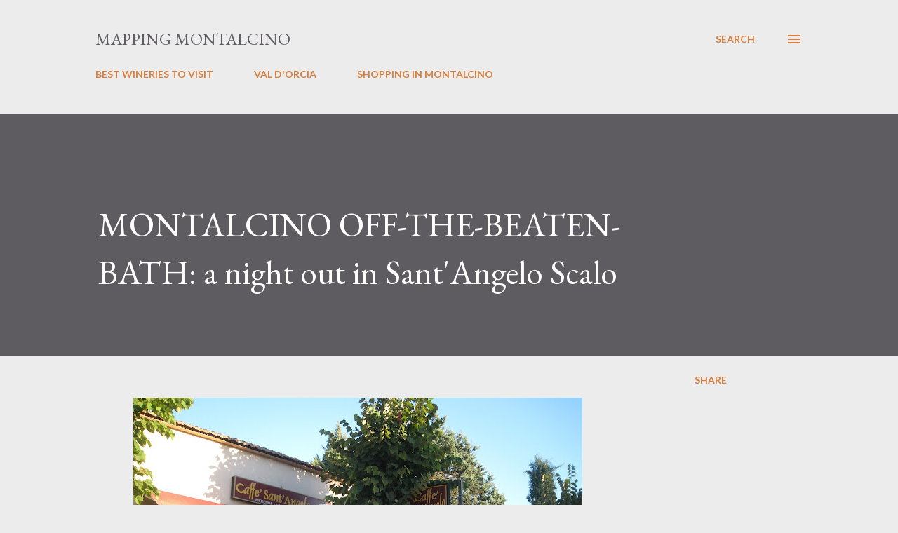

--- FILE ---
content_type: text/html; charset=UTF-8
request_url: https://www.mapitout-montalcino.com/2012/08/montalcino-off-beaten-bath-night-out-in.html
body_size: 25992
content:
<!DOCTYPE html>
<html dir='ltr' lang='en'>
<head>
<meta content='width=device-width, initial-scale=1' name='viewport'/>
<title>MONTALCINO OFF-THE-BEATEN-BATH: a night out in Sant&#39;Angelo Scalo</title>
<meta content='text/html; charset=UTF-8' http-equiv='Content-Type'/>
<!-- Chrome, Firefox OS and Opera -->
<meta content='#ececec' name='theme-color'/>
<!-- Windows Phone -->
<meta content='#ececec' name='msapplication-navbutton-color'/>
<meta content='blogger' name='generator'/>
<link href='https://www.mapitout-montalcino.com/favicon.ico' rel='icon' type='image/x-icon'/>
<link href='https://www.mapitout-montalcino.com/2012/08/montalcino-off-beaten-bath-night-out-in.html' rel='canonical'/>
<link rel="alternate" type="application/atom+xml" title="Mapping MONTALCINO  - Atom" href="https://www.mapitout-montalcino.com/feeds/posts/default" />
<link rel="alternate" type="application/rss+xml" title="Mapping MONTALCINO  - RSS" href="https://www.mapitout-montalcino.com/feeds/posts/default?alt=rss" />
<link rel="service.post" type="application/atom+xml" title="Mapping MONTALCINO  - Atom" href="https://www.blogger.com/feeds/1104367768333026952/posts/default" />

<link rel="alternate" type="application/atom+xml" title="Mapping MONTALCINO  - Atom" href="https://www.mapitout-montalcino.com/feeds/7053952139417602282/comments/default" />
<!--Can't find substitution for tag [blog.ieCssRetrofitLinks]-->
<link href='https://blogger.googleusercontent.com/img/b/R29vZ2xl/AVvXsEhhBXEbtkAFbNvx_aEB0mBAuVWObGNwLAvHr4q9iHYcSKy1vK_j9TiZNY_SUVs0aUwJ_4uar_AZfof61iF1siqgr2tyVrobCYJ12unyfwf6VqBufLqMiBsX7s73CxH1MTZ-FHI70l6xGmOj/s640/Immagine%2520006.jpg' rel='image_src'/>
<meta content='https://www.mapitout-montalcino.com/2012/08/montalcino-off-beaten-bath-night-out-in.html' property='og:url'/>
<meta content='MONTALCINO OFF-THE-BEATEN-BATH: a night out in Sant&#39;Angelo Scalo' property='og:title'/>
<meta content='The best Brunello wineries and stunning sightseeing in Montalcino and the  Val d&#39;Orcia. Plus regular updates about events, concerts and local fairs.' property='og:description'/>
<meta content='https://blogger.googleusercontent.com/img/b/R29vZ2xl/AVvXsEhhBXEbtkAFbNvx_aEB0mBAuVWObGNwLAvHr4q9iHYcSKy1vK_j9TiZNY_SUVs0aUwJ_4uar_AZfof61iF1siqgr2tyVrobCYJ12unyfwf6VqBufLqMiBsX7s73CxH1MTZ-FHI70l6xGmOj/w1200-h630-p-k-no-nu/Immagine%2520006.jpg' property='og:image'/>
<style type='text/css'>@font-face{font-family:'EB Garamond';font-style:italic;font-weight:600;font-display:swap;src:url(//fonts.gstatic.com/s/ebgaramond/v32/SlGFmQSNjdsmc35JDF1K5GRwUjcdlttVFm-rI7diR79wU6i1hGFJRvzr2Q.woff2)format('woff2');unicode-range:U+0460-052F,U+1C80-1C8A,U+20B4,U+2DE0-2DFF,U+A640-A69F,U+FE2E-FE2F;}@font-face{font-family:'EB Garamond';font-style:italic;font-weight:600;font-display:swap;src:url(//fonts.gstatic.com/s/ebgaramond/v32/SlGFmQSNjdsmc35JDF1K5GRwUjcdlttVFm-rI7diR795U6i1hGFJRvzr2Q.woff2)format('woff2');unicode-range:U+0301,U+0400-045F,U+0490-0491,U+04B0-04B1,U+2116;}@font-face{font-family:'EB Garamond';font-style:italic;font-weight:600;font-display:swap;src:url(//fonts.gstatic.com/s/ebgaramond/v32/SlGFmQSNjdsmc35JDF1K5GRwUjcdlttVFm-rI7diR79xU6i1hGFJRvzr2Q.woff2)format('woff2');unicode-range:U+1F00-1FFF;}@font-face{font-family:'EB Garamond';font-style:italic;font-weight:600;font-display:swap;src:url(//fonts.gstatic.com/s/ebgaramond/v32/SlGFmQSNjdsmc35JDF1K5GRwUjcdlttVFm-rI7diR79-U6i1hGFJRvzr2Q.woff2)format('woff2');unicode-range:U+0370-0377,U+037A-037F,U+0384-038A,U+038C,U+038E-03A1,U+03A3-03FF;}@font-face{font-family:'EB Garamond';font-style:italic;font-weight:600;font-display:swap;src:url(//fonts.gstatic.com/s/ebgaramond/v32/SlGFmQSNjdsmc35JDF1K5GRwUjcdlttVFm-rI7diR79yU6i1hGFJRvzr2Q.woff2)format('woff2');unicode-range:U+0102-0103,U+0110-0111,U+0128-0129,U+0168-0169,U+01A0-01A1,U+01AF-01B0,U+0300-0301,U+0303-0304,U+0308-0309,U+0323,U+0329,U+1EA0-1EF9,U+20AB;}@font-face{font-family:'EB Garamond';font-style:italic;font-weight:600;font-display:swap;src:url(//fonts.gstatic.com/s/ebgaramond/v32/SlGFmQSNjdsmc35JDF1K5GRwUjcdlttVFm-rI7diR79zU6i1hGFJRvzr2Q.woff2)format('woff2');unicode-range:U+0100-02BA,U+02BD-02C5,U+02C7-02CC,U+02CE-02D7,U+02DD-02FF,U+0304,U+0308,U+0329,U+1D00-1DBF,U+1E00-1E9F,U+1EF2-1EFF,U+2020,U+20A0-20AB,U+20AD-20C0,U+2113,U+2C60-2C7F,U+A720-A7FF;}@font-face{font-family:'EB Garamond';font-style:italic;font-weight:600;font-display:swap;src:url(//fonts.gstatic.com/s/ebgaramond/v32/SlGFmQSNjdsmc35JDF1K5GRwUjcdlttVFm-rI7diR799U6i1hGFJRvw.woff2)format('woff2');unicode-range:U+0000-00FF,U+0131,U+0152-0153,U+02BB-02BC,U+02C6,U+02DA,U+02DC,U+0304,U+0308,U+0329,U+2000-206F,U+20AC,U+2122,U+2191,U+2193,U+2212,U+2215,U+FEFF,U+FFFD;}@font-face{font-family:'EB Garamond';font-style:normal;font-weight:400;font-display:swap;src:url(//fonts.gstatic.com/s/ebgaramond/v32/SlGDmQSNjdsmc35JDF1K5E55YMjF_7DPuGi-6_RkCY9_WamXgHlIbvw.woff2)format('woff2');unicode-range:U+0460-052F,U+1C80-1C8A,U+20B4,U+2DE0-2DFF,U+A640-A69F,U+FE2E-FE2F;}@font-face{font-family:'EB Garamond';font-style:normal;font-weight:400;font-display:swap;src:url(//fonts.gstatic.com/s/ebgaramond/v32/SlGDmQSNjdsmc35JDF1K5E55YMjF_7DPuGi-6_RkAI9_WamXgHlIbvw.woff2)format('woff2');unicode-range:U+0301,U+0400-045F,U+0490-0491,U+04B0-04B1,U+2116;}@font-face{font-family:'EB Garamond';font-style:normal;font-weight:400;font-display:swap;src:url(//fonts.gstatic.com/s/ebgaramond/v32/SlGDmQSNjdsmc35JDF1K5E55YMjF_7DPuGi-6_RkCI9_WamXgHlIbvw.woff2)format('woff2');unicode-range:U+1F00-1FFF;}@font-face{font-family:'EB Garamond';font-style:normal;font-weight:400;font-display:swap;src:url(//fonts.gstatic.com/s/ebgaramond/v32/SlGDmQSNjdsmc35JDF1K5E55YMjF_7DPuGi-6_RkB49_WamXgHlIbvw.woff2)format('woff2');unicode-range:U+0370-0377,U+037A-037F,U+0384-038A,U+038C,U+038E-03A1,U+03A3-03FF;}@font-face{font-family:'EB Garamond';font-style:normal;font-weight:400;font-display:swap;src:url(//fonts.gstatic.com/s/ebgaramond/v32/SlGDmQSNjdsmc35JDF1K5E55YMjF_7DPuGi-6_RkC49_WamXgHlIbvw.woff2)format('woff2');unicode-range:U+0102-0103,U+0110-0111,U+0128-0129,U+0168-0169,U+01A0-01A1,U+01AF-01B0,U+0300-0301,U+0303-0304,U+0308-0309,U+0323,U+0329,U+1EA0-1EF9,U+20AB;}@font-face{font-family:'EB Garamond';font-style:normal;font-weight:400;font-display:swap;src:url(//fonts.gstatic.com/s/ebgaramond/v32/SlGDmQSNjdsmc35JDF1K5E55YMjF_7DPuGi-6_RkCo9_WamXgHlIbvw.woff2)format('woff2');unicode-range:U+0100-02BA,U+02BD-02C5,U+02C7-02CC,U+02CE-02D7,U+02DD-02FF,U+0304,U+0308,U+0329,U+1D00-1DBF,U+1E00-1E9F,U+1EF2-1EFF,U+2020,U+20A0-20AB,U+20AD-20C0,U+2113,U+2C60-2C7F,U+A720-A7FF;}@font-face{font-family:'EB Garamond';font-style:normal;font-weight:400;font-display:swap;src:url(//fonts.gstatic.com/s/ebgaramond/v32/SlGDmQSNjdsmc35JDF1K5E55YMjF_7DPuGi-6_RkBI9_WamXgHlI.woff2)format('woff2');unicode-range:U+0000-00FF,U+0131,U+0152-0153,U+02BB-02BC,U+02C6,U+02DA,U+02DC,U+0304,U+0308,U+0329,U+2000-206F,U+20AC,U+2122,U+2191,U+2193,U+2212,U+2215,U+FEFF,U+FFFD;}@font-face{font-family:'Lato';font-style:normal;font-weight:400;font-display:swap;src:url(//fonts.gstatic.com/s/lato/v25/S6uyw4BMUTPHjxAwXiWtFCfQ7A.woff2)format('woff2');unicode-range:U+0100-02BA,U+02BD-02C5,U+02C7-02CC,U+02CE-02D7,U+02DD-02FF,U+0304,U+0308,U+0329,U+1D00-1DBF,U+1E00-1E9F,U+1EF2-1EFF,U+2020,U+20A0-20AB,U+20AD-20C0,U+2113,U+2C60-2C7F,U+A720-A7FF;}@font-face{font-family:'Lato';font-style:normal;font-weight:400;font-display:swap;src:url(//fonts.gstatic.com/s/lato/v25/S6uyw4BMUTPHjx4wXiWtFCc.woff2)format('woff2');unicode-range:U+0000-00FF,U+0131,U+0152-0153,U+02BB-02BC,U+02C6,U+02DA,U+02DC,U+0304,U+0308,U+0329,U+2000-206F,U+20AC,U+2122,U+2191,U+2193,U+2212,U+2215,U+FEFF,U+FFFD;}@font-face{font-family:'Lato';font-style:normal;font-weight:700;font-display:swap;src:url(//fonts.gstatic.com/s/lato/v25/S6u9w4BMUTPHh6UVSwaPGQ3q5d0N7w.woff2)format('woff2');unicode-range:U+0100-02BA,U+02BD-02C5,U+02C7-02CC,U+02CE-02D7,U+02DD-02FF,U+0304,U+0308,U+0329,U+1D00-1DBF,U+1E00-1E9F,U+1EF2-1EFF,U+2020,U+20A0-20AB,U+20AD-20C0,U+2113,U+2C60-2C7F,U+A720-A7FF;}@font-face{font-family:'Lato';font-style:normal;font-weight:700;font-display:swap;src:url(//fonts.gstatic.com/s/lato/v25/S6u9w4BMUTPHh6UVSwiPGQ3q5d0.woff2)format('woff2');unicode-range:U+0000-00FF,U+0131,U+0152-0153,U+02BB-02BC,U+02C6,U+02DA,U+02DC,U+0304,U+0308,U+0329,U+2000-206F,U+20AC,U+2122,U+2191,U+2193,U+2212,U+2215,U+FEFF,U+FFFD;}@font-face{font-family:'Open Sans';font-style:normal;font-weight:600;font-stretch:100%;font-display:swap;src:url(//fonts.gstatic.com/s/opensans/v44/memSYaGs126MiZpBA-UvWbX2vVnXBbObj2OVZyOOSr4dVJWUgsgH1x4taVIUwaEQbjB_mQ.woff2)format('woff2');unicode-range:U+0460-052F,U+1C80-1C8A,U+20B4,U+2DE0-2DFF,U+A640-A69F,U+FE2E-FE2F;}@font-face{font-family:'Open Sans';font-style:normal;font-weight:600;font-stretch:100%;font-display:swap;src:url(//fonts.gstatic.com/s/opensans/v44/memSYaGs126MiZpBA-UvWbX2vVnXBbObj2OVZyOOSr4dVJWUgsgH1x4kaVIUwaEQbjB_mQ.woff2)format('woff2');unicode-range:U+0301,U+0400-045F,U+0490-0491,U+04B0-04B1,U+2116;}@font-face{font-family:'Open Sans';font-style:normal;font-weight:600;font-stretch:100%;font-display:swap;src:url(//fonts.gstatic.com/s/opensans/v44/memSYaGs126MiZpBA-UvWbX2vVnXBbObj2OVZyOOSr4dVJWUgsgH1x4saVIUwaEQbjB_mQ.woff2)format('woff2');unicode-range:U+1F00-1FFF;}@font-face{font-family:'Open Sans';font-style:normal;font-weight:600;font-stretch:100%;font-display:swap;src:url(//fonts.gstatic.com/s/opensans/v44/memSYaGs126MiZpBA-UvWbX2vVnXBbObj2OVZyOOSr4dVJWUgsgH1x4jaVIUwaEQbjB_mQ.woff2)format('woff2');unicode-range:U+0370-0377,U+037A-037F,U+0384-038A,U+038C,U+038E-03A1,U+03A3-03FF;}@font-face{font-family:'Open Sans';font-style:normal;font-weight:600;font-stretch:100%;font-display:swap;src:url(//fonts.gstatic.com/s/opensans/v44/memSYaGs126MiZpBA-UvWbX2vVnXBbObj2OVZyOOSr4dVJWUgsgH1x4iaVIUwaEQbjB_mQ.woff2)format('woff2');unicode-range:U+0307-0308,U+0590-05FF,U+200C-2010,U+20AA,U+25CC,U+FB1D-FB4F;}@font-face{font-family:'Open Sans';font-style:normal;font-weight:600;font-stretch:100%;font-display:swap;src:url(//fonts.gstatic.com/s/opensans/v44/memSYaGs126MiZpBA-UvWbX2vVnXBbObj2OVZyOOSr4dVJWUgsgH1x5caVIUwaEQbjB_mQ.woff2)format('woff2');unicode-range:U+0302-0303,U+0305,U+0307-0308,U+0310,U+0312,U+0315,U+031A,U+0326-0327,U+032C,U+032F-0330,U+0332-0333,U+0338,U+033A,U+0346,U+034D,U+0391-03A1,U+03A3-03A9,U+03B1-03C9,U+03D1,U+03D5-03D6,U+03F0-03F1,U+03F4-03F5,U+2016-2017,U+2034-2038,U+203C,U+2040,U+2043,U+2047,U+2050,U+2057,U+205F,U+2070-2071,U+2074-208E,U+2090-209C,U+20D0-20DC,U+20E1,U+20E5-20EF,U+2100-2112,U+2114-2115,U+2117-2121,U+2123-214F,U+2190,U+2192,U+2194-21AE,U+21B0-21E5,U+21F1-21F2,U+21F4-2211,U+2213-2214,U+2216-22FF,U+2308-230B,U+2310,U+2319,U+231C-2321,U+2336-237A,U+237C,U+2395,U+239B-23B7,U+23D0,U+23DC-23E1,U+2474-2475,U+25AF,U+25B3,U+25B7,U+25BD,U+25C1,U+25CA,U+25CC,U+25FB,U+266D-266F,U+27C0-27FF,U+2900-2AFF,U+2B0E-2B11,U+2B30-2B4C,U+2BFE,U+3030,U+FF5B,U+FF5D,U+1D400-1D7FF,U+1EE00-1EEFF;}@font-face{font-family:'Open Sans';font-style:normal;font-weight:600;font-stretch:100%;font-display:swap;src:url(//fonts.gstatic.com/s/opensans/v44/memSYaGs126MiZpBA-UvWbX2vVnXBbObj2OVZyOOSr4dVJWUgsgH1x5OaVIUwaEQbjB_mQ.woff2)format('woff2');unicode-range:U+0001-000C,U+000E-001F,U+007F-009F,U+20DD-20E0,U+20E2-20E4,U+2150-218F,U+2190,U+2192,U+2194-2199,U+21AF,U+21E6-21F0,U+21F3,U+2218-2219,U+2299,U+22C4-22C6,U+2300-243F,U+2440-244A,U+2460-24FF,U+25A0-27BF,U+2800-28FF,U+2921-2922,U+2981,U+29BF,U+29EB,U+2B00-2BFF,U+4DC0-4DFF,U+FFF9-FFFB,U+10140-1018E,U+10190-1019C,U+101A0,U+101D0-101FD,U+102E0-102FB,U+10E60-10E7E,U+1D2C0-1D2D3,U+1D2E0-1D37F,U+1F000-1F0FF,U+1F100-1F1AD,U+1F1E6-1F1FF,U+1F30D-1F30F,U+1F315,U+1F31C,U+1F31E,U+1F320-1F32C,U+1F336,U+1F378,U+1F37D,U+1F382,U+1F393-1F39F,U+1F3A7-1F3A8,U+1F3AC-1F3AF,U+1F3C2,U+1F3C4-1F3C6,U+1F3CA-1F3CE,U+1F3D4-1F3E0,U+1F3ED,U+1F3F1-1F3F3,U+1F3F5-1F3F7,U+1F408,U+1F415,U+1F41F,U+1F426,U+1F43F,U+1F441-1F442,U+1F444,U+1F446-1F449,U+1F44C-1F44E,U+1F453,U+1F46A,U+1F47D,U+1F4A3,U+1F4B0,U+1F4B3,U+1F4B9,U+1F4BB,U+1F4BF,U+1F4C8-1F4CB,U+1F4D6,U+1F4DA,U+1F4DF,U+1F4E3-1F4E6,U+1F4EA-1F4ED,U+1F4F7,U+1F4F9-1F4FB,U+1F4FD-1F4FE,U+1F503,U+1F507-1F50B,U+1F50D,U+1F512-1F513,U+1F53E-1F54A,U+1F54F-1F5FA,U+1F610,U+1F650-1F67F,U+1F687,U+1F68D,U+1F691,U+1F694,U+1F698,U+1F6AD,U+1F6B2,U+1F6B9-1F6BA,U+1F6BC,U+1F6C6-1F6CF,U+1F6D3-1F6D7,U+1F6E0-1F6EA,U+1F6F0-1F6F3,U+1F6F7-1F6FC,U+1F700-1F7FF,U+1F800-1F80B,U+1F810-1F847,U+1F850-1F859,U+1F860-1F887,U+1F890-1F8AD,U+1F8B0-1F8BB,U+1F8C0-1F8C1,U+1F900-1F90B,U+1F93B,U+1F946,U+1F984,U+1F996,U+1F9E9,U+1FA00-1FA6F,U+1FA70-1FA7C,U+1FA80-1FA89,U+1FA8F-1FAC6,U+1FACE-1FADC,U+1FADF-1FAE9,U+1FAF0-1FAF8,U+1FB00-1FBFF;}@font-face{font-family:'Open Sans';font-style:normal;font-weight:600;font-stretch:100%;font-display:swap;src:url(//fonts.gstatic.com/s/opensans/v44/memSYaGs126MiZpBA-UvWbX2vVnXBbObj2OVZyOOSr4dVJWUgsgH1x4vaVIUwaEQbjB_mQ.woff2)format('woff2');unicode-range:U+0102-0103,U+0110-0111,U+0128-0129,U+0168-0169,U+01A0-01A1,U+01AF-01B0,U+0300-0301,U+0303-0304,U+0308-0309,U+0323,U+0329,U+1EA0-1EF9,U+20AB;}@font-face{font-family:'Open Sans';font-style:normal;font-weight:600;font-stretch:100%;font-display:swap;src:url(//fonts.gstatic.com/s/opensans/v44/memSYaGs126MiZpBA-UvWbX2vVnXBbObj2OVZyOOSr4dVJWUgsgH1x4uaVIUwaEQbjB_mQ.woff2)format('woff2');unicode-range:U+0100-02BA,U+02BD-02C5,U+02C7-02CC,U+02CE-02D7,U+02DD-02FF,U+0304,U+0308,U+0329,U+1D00-1DBF,U+1E00-1E9F,U+1EF2-1EFF,U+2020,U+20A0-20AB,U+20AD-20C0,U+2113,U+2C60-2C7F,U+A720-A7FF;}@font-face{font-family:'Open Sans';font-style:normal;font-weight:600;font-stretch:100%;font-display:swap;src:url(//fonts.gstatic.com/s/opensans/v44/memSYaGs126MiZpBA-UvWbX2vVnXBbObj2OVZyOOSr4dVJWUgsgH1x4gaVIUwaEQbjA.woff2)format('woff2');unicode-range:U+0000-00FF,U+0131,U+0152-0153,U+02BB-02BC,U+02C6,U+02DA,U+02DC,U+0304,U+0308,U+0329,U+2000-206F,U+20AC,U+2122,U+2191,U+2193,U+2212,U+2215,U+FEFF,U+FFFD;}</style>
<style id='page-skin-1' type='text/css'><!--
/*! normalize.css v3.0.1 | MIT License | git.io/normalize */html{font-family:sans-serif;-ms-text-size-adjust:100%;-webkit-text-size-adjust:100%}body{margin:0}article,aside,details,figcaption,figure,footer,header,hgroup,main,nav,section,summary{display:block}audio,canvas,progress,video{display:inline-block;vertical-align:baseline}audio:not([controls]){display:none;height:0}[hidden],template{display:none}a{background:transparent}a:active,a:hover{outline:0}abbr[title]{border-bottom:1px dotted}b,strong{font-weight:bold}dfn{font-style:italic}h1{font-size:2em;margin:.67em 0}mark{background:#ff0;color:#000}small{font-size:80%}sub,sup{font-size:75%;line-height:0;position:relative;vertical-align:baseline}sup{top:-0.5em}sub{bottom:-0.25em}img{border:0}svg:not(:root){overflow:hidden}figure{margin:1em 40px}hr{-moz-box-sizing:content-box;box-sizing:content-box;height:0}pre{overflow:auto}code,kbd,pre,samp{font-family:monospace,monospace;font-size:1em}button,input,optgroup,select,textarea{color:inherit;font:inherit;margin:0}button{overflow:visible}button,select{text-transform:none}button,html input[type="button"],input[type="reset"],input[type="submit"]{-webkit-appearance:button;cursor:pointer}button[disabled],html input[disabled]{cursor:default}button::-moz-focus-inner,input::-moz-focus-inner{border:0;padding:0}input{line-height:normal}input[type="checkbox"],input[type="radio"]{box-sizing:border-box;padding:0}input[type="number"]::-webkit-inner-spin-button,input[type="number"]::-webkit-outer-spin-button{height:auto}input[type="search"]{-webkit-appearance:textfield;-moz-box-sizing:content-box;-webkit-box-sizing:content-box;box-sizing:content-box}input[type="search"]::-webkit-search-cancel-button,input[type="search"]::-webkit-search-decoration{-webkit-appearance:none}fieldset{border:1px solid #c0c0c0;margin:0 2px;padding:.35em .625em .75em}legend{border:0;padding:0}textarea{overflow:auto}optgroup{font-weight:bold}table{border-collapse:collapse;border-spacing:0}td,th{padding:0}
body{
overflow-wrap:break-word;
word-break:break-word;
word-wrap:break-word
}
.hidden{
display:none
}
.invisible{
visibility:hidden
}
.container::after,.float-container::after{
clear:both;
content:"";
display:table
}
.clearboth{
clear:both
}
#comments .comment .comment-actions,.subscribe-popup .FollowByEmail .follow-by-email-submit,.widget.Profile .profile-link{
background:0 0;
border:0;
box-shadow:none;
color:#d67f3f;
cursor:pointer;
font-size:14px;
font-weight:700;
outline:0;
text-decoration:none;
text-transform:uppercase;
width:auto
}
.dim-overlay{
background-color:rgba(0,0,0,.54);
height:100vh;
left:0;
position:fixed;
top:0;
width:100%
}
#sharing-dim-overlay{
background-color:transparent
}
input::-ms-clear{
display:none
}
.blogger-logo,.svg-icon-24.blogger-logo{
fill:#ff9800;
opacity:1
}
.loading-spinner-large{
-webkit-animation:mspin-rotate 1.568s infinite linear;
animation:mspin-rotate 1.568s infinite linear;
height:48px;
overflow:hidden;
position:absolute;
width:48px;
z-index:200
}
.loading-spinner-large>div{
-webkit-animation:mspin-revrot 5332ms infinite steps(4);
animation:mspin-revrot 5332ms infinite steps(4)
}
.loading-spinner-large>div>div{
-webkit-animation:mspin-singlecolor-large-film 1333ms infinite steps(81);
animation:mspin-singlecolor-large-film 1333ms infinite steps(81);
background-size:100%;
height:48px;
width:3888px
}
.mspin-black-large>div>div,.mspin-grey_54-large>div>div{
background-image:url(https://www.blogblog.com/indie/mspin_black_large.svg)
}
.mspin-white-large>div>div{
background-image:url(https://www.blogblog.com/indie/mspin_white_large.svg)
}
.mspin-grey_54-large{
opacity:.54
}
@-webkit-keyframes mspin-singlecolor-large-film{
from{
-webkit-transform:translateX(0);
transform:translateX(0)
}
to{
-webkit-transform:translateX(-3888px);
transform:translateX(-3888px)
}
}
@keyframes mspin-singlecolor-large-film{
from{
-webkit-transform:translateX(0);
transform:translateX(0)
}
to{
-webkit-transform:translateX(-3888px);
transform:translateX(-3888px)
}
}
@-webkit-keyframes mspin-rotate{
from{
-webkit-transform:rotate(0);
transform:rotate(0)
}
to{
-webkit-transform:rotate(360deg);
transform:rotate(360deg)
}
}
@keyframes mspin-rotate{
from{
-webkit-transform:rotate(0);
transform:rotate(0)
}
to{
-webkit-transform:rotate(360deg);
transform:rotate(360deg)
}
}
@-webkit-keyframes mspin-revrot{
from{
-webkit-transform:rotate(0);
transform:rotate(0)
}
to{
-webkit-transform:rotate(-360deg);
transform:rotate(-360deg)
}
}
@keyframes mspin-revrot{
from{
-webkit-transform:rotate(0);
transform:rotate(0)
}
to{
-webkit-transform:rotate(-360deg);
transform:rotate(-360deg)
}
}
.skip-navigation{
background-color:#fff;
box-sizing:border-box;
color:#000;
display:block;
height:0;
left:0;
line-height:50px;
overflow:hidden;
padding-top:0;
position:fixed;
text-align:center;
top:0;
-webkit-transition:box-shadow .3s,height .3s,padding-top .3s;
transition:box-shadow .3s,height .3s,padding-top .3s;
width:100%;
z-index:900
}
.skip-navigation:focus{
box-shadow:0 4px 5px 0 rgba(0,0,0,.14),0 1px 10px 0 rgba(0,0,0,.12),0 2px 4px -1px rgba(0,0,0,.2);
height:50px
}
#main{
outline:0
}
.main-heading{
position:absolute;
clip:rect(1px,1px,1px,1px);
padding:0;
border:0;
height:1px;
width:1px;
overflow:hidden
}
.Attribution{
margin-top:1em;
text-align:center
}
.Attribution .blogger img,.Attribution .blogger svg{
vertical-align:bottom
}
.Attribution .blogger img{
margin-right:.5em
}
.Attribution div{
line-height:24px;
margin-top:.5em
}
.Attribution .copyright,.Attribution .image-attribution{
font-size:.7em;
margin-top:1.5em
}
.BLOG_mobile_video_class{
display:none
}
.bg-photo{
background-attachment:scroll!important
}
body .CSS_LIGHTBOX{
z-index:900
}
.extendable .show-less,.extendable .show-more{
border-color:#d67f3f;
color:#d67f3f;
margin-top:8px
}
.extendable .show-less.hidden,.extendable .show-more.hidden{
display:none
}
.inline-ad{
display:none;
max-width:100%;
overflow:hidden
}
.adsbygoogle{
display:block
}
#cookieChoiceInfo{
bottom:0;
top:auto
}
iframe.b-hbp-video{
border:0
}
.post-body img{
max-width:100%
}
.post-body iframe{
max-width:100%
}
.post-body a[imageanchor="1"]{
display:inline-block
}
.byline{
margin-right:1em
}
.byline:last-child{
margin-right:0
}
.link-copied-dialog{
max-width:520px;
outline:0
}
.link-copied-dialog .modal-dialog-buttons{
margin-top:8px
}
.link-copied-dialog .goog-buttonset-default{
background:0 0;
border:0
}
.link-copied-dialog .goog-buttonset-default:focus{
outline:0
}
.paging-control-container{
margin-bottom:16px
}
.paging-control-container .paging-control{
display:inline-block
}
.paging-control-container .comment-range-text::after,.paging-control-container .paging-control{
color:#d67f3f
}
.paging-control-container .comment-range-text,.paging-control-container .paging-control{
margin-right:8px
}
.paging-control-container .comment-range-text::after,.paging-control-container .paging-control::after{
content:"\b7";
cursor:default;
padding-left:8px;
pointer-events:none
}
.paging-control-container .comment-range-text:last-child::after,.paging-control-container .paging-control:last-child::after{
content:none
}
.byline.reactions iframe{
height:20px
}
.b-notification{
color:#000;
background-color:#fff;
border-bottom:solid 1px #000;
box-sizing:border-box;
padding:16px 32px;
text-align:center
}
.b-notification.visible{
-webkit-transition:margin-top .3s cubic-bezier(.4,0,.2,1);
transition:margin-top .3s cubic-bezier(.4,0,.2,1)
}
.b-notification.invisible{
position:absolute
}
.b-notification-close{
position:absolute;
right:8px;
top:8px
}
.no-posts-message{
line-height:40px;
text-align:center
}
@media screen and (max-width:968px){
body.item-view .post-body a[imageanchor="1"][style*="float: left;"],body.item-view .post-body a[imageanchor="1"][style*="float: right;"]{
float:none!important;
clear:none!important
}
body.item-view .post-body a[imageanchor="1"] img{
display:block;
height:auto;
margin:0 auto
}
body.item-view .post-body>.separator:first-child>a[imageanchor="1"]:first-child{
margin-top:20px
}
.post-body a[imageanchor]{
display:block
}
body.item-view .post-body a[imageanchor="1"]{
margin-left:0!important;
margin-right:0!important
}
body.item-view .post-body a[imageanchor="1"]+a[imageanchor="1"]{
margin-top:16px
}
}
.item-control{
display:none
}
#comments{
border-top:1px dashed rgba(0,0,0,.54);
margin-top:20px;
padding:20px
}
#comments .comment-thread ol{
margin:0;
padding-left:0;
padding-left:0
}
#comments .comment .comment-replybox-single,#comments .comment-thread .comment-replies{
margin-left:60px
}
#comments .comment-thread .thread-count{
display:none
}
#comments .comment{
list-style-type:none;
padding:0 0 30px;
position:relative
}
#comments .comment .comment{
padding-bottom:8px
}
.comment .avatar-image-container{
position:absolute
}
.comment .avatar-image-container img{
border-radius:50%
}
.avatar-image-container svg,.comment .avatar-image-container .avatar-icon{
border-radius:50%;
border:solid 1px #d67f3f;
box-sizing:border-box;
fill:#d67f3f;
height:35px;
margin:0;
padding:7px;
width:35px
}
.comment .comment-block{
margin-top:10px;
margin-left:60px;
padding-bottom:0
}
#comments .comment-author-header-wrapper{
margin-left:40px
}
#comments .comment .thread-expanded .comment-block{
padding-bottom:20px
}
#comments .comment .comment-header .user,#comments .comment .comment-header .user a{
color:#292929;
font-style:normal;
font-weight:700
}
#comments .comment .comment-actions{
bottom:0;
margin-bottom:15px;
position:absolute
}
#comments .comment .comment-actions>*{
margin-right:8px
}
#comments .comment .comment-header .datetime{
bottom:0;
color:rgba(0,0,0,0.54);
display:inline-block;
font-size:13px;
font-style:italic;
margin-left:8px
}
#comments .comment .comment-footer .comment-timestamp a,#comments .comment .comment-header .datetime a{
color:rgba(0,0,0,0.54)
}
#comments .comment .comment-content,.comment .comment-body{
margin-top:12px;
word-break:break-word
}
.comment-body{
margin-bottom:12px
}
#comments.embed[data-num-comments="0"]{
border:0;
margin-top:0;
padding-top:0
}
#comments.embed[data-num-comments="0"] #comment-post-message,#comments.embed[data-num-comments="0"] div.comment-form>p,#comments.embed[data-num-comments="0"] p.comment-footer{
display:none
}
#comment-editor-src{
display:none
}
.comments .comments-content .loadmore.loaded{
max-height:0;
opacity:0;
overflow:hidden
}
.extendable .remaining-items{
height:0;
overflow:hidden;
-webkit-transition:height .3s cubic-bezier(.4,0,.2,1);
transition:height .3s cubic-bezier(.4,0,.2,1)
}
.extendable .remaining-items.expanded{
height:auto
}
.svg-icon-24,.svg-icon-24-button{
cursor:pointer;
height:24px;
width:24px;
min-width:24px
}
.touch-icon{
margin:-12px;
padding:12px
}
.touch-icon:active,.touch-icon:focus{
background-color:rgba(153,153,153,.4);
border-radius:50%
}
svg:not(:root).touch-icon{
overflow:visible
}
html[dir=rtl] .rtl-reversible-icon{
-webkit-transform:scaleX(-1);
-ms-transform:scaleX(-1);
transform:scaleX(-1)
}
.svg-icon-24-button,.touch-icon-button{
background:0 0;
border:0;
margin:0;
outline:0;
padding:0
}
.touch-icon-button .touch-icon:active,.touch-icon-button .touch-icon:focus{
background-color:transparent
}
.touch-icon-button:active .touch-icon,.touch-icon-button:focus .touch-icon{
background-color:rgba(153,153,153,.4);
border-radius:50%
}
.Profile .default-avatar-wrapper .avatar-icon{
border-radius:50%;
border:solid 1px #000000;
box-sizing:border-box;
fill:#000000;
margin:0
}
.Profile .individual .default-avatar-wrapper .avatar-icon{
padding:25px
}
.Profile .individual .avatar-icon,.Profile .individual .profile-img{
height:120px;
width:120px
}
.Profile .team .default-avatar-wrapper .avatar-icon{
padding:8px
}
.Profile .team .avatar-icon,.Profile .team .default-avatar-wrapper,.Profile .team .profile-img{
height:40px;
width:40px
}
.snippet-container{
margin:0;
position:relative;
overflow:hidden
}
.snippet-fade{
bottom:0;
box-sizing:border-box;
position:absolute;
width:96px
}
.snippet-fade{
right:0
}
.snippet-fade:after{
content:"\2026"
}
.snippet-fade:after{
float:right
}
.post-bottom{
-webkit-box-align:center;
-webkit-align-items:center;
-ms-flex-align:center;
align-items:center;
display:-webkit-box;
display:-webkit-flex;
display:-ms-flexbox;
display:flex;
-webkit-flex-wrap:wrap;
-ms-flex-wrap:wrap;
flex-wrap:wrap
}
.post-footer{
-webkit-box-flex:1;
-webkit-flex:1 1 auto;
-ms-flex:1 1 auto;
flex:1 1 auto;
-webkit-flex-wrap:wrap;
-ms-flex-wrap:wrap;
flex-wrap:wrap;
-webkit-box-ordinal-group:2;
-webkit-order:1;
-ms-flex-order:1;
order:1
}
.post-footer>*{
-webkit-box-flex:0;
-webkit-flex:0 1 auto;
-ms-flex:0 1 auto;
flex:0 1 auto
}
.post-footer .byline:last-child{
margin-right:1em
}
.jump-link{
-webkit-box-flex:0;
-webkit-flex:0 0 auto;
-ms-flex:0 0 auto;
flex:0 0 auto;
-webkit-box-ordinal-group:3;
-webkit-order:2;
-ms-flex-order:2;
order:2
}
.centered-top-container.sticky{
left:0;
position:fixed;
right:0;
top:0;
width:auto;
z-index:8;
-webkit-transition-property:opacity,-webkit-transform;
transition-property:opacity,-webkit-transform;
transition-property:transform,opacity;
transition-property:transform,opacity,-webkit-transform;
-webkit-transition-duration:.2s;
transition-duration:.2s;
-webkit-transition-timing-function:cubic-bezier(.4,0,.2,1);
transition-timing-function:cubic-bezier(.4,0,.2,1)
}
.centered-top-placeholder{
display:none
}
.collapsed-header .centered-top-placeholder{
display:block
}
.centered-top-container .Header .replaced h1,.centered-top-placeholder .Header .replaced h1{
display:none
}
.centered-top-container.sticky .Header .replaced h1{
display:block
}
.centered-top-container.sticky .Header .header-widget{
background:0 0
}
.centered-top-container.sticky .Header .header-image-wrapper{
display:none
}
.centered-top-container img,.centered-top-placeholder img{
max-width:100%
}
.collapsible{
-webkit-transition:height .3s cubic-bezier(.4,0,.2,1);
transition:height .3s cubic-bezier(.4,0,.2,1)
}
.collapsible,.collapsible>summary{
display:block;
overflow:hidden
}
.collapsible>:not(summary){
display:none
}
.collapsible[open]>:not(summary){
display:block
}
.collapsible:focus,.collapsible>summary:focus{
outline:0
}
.collapsible>summary{
cursor:pointer;
display:block;
padding:0
}
.collapsible:focus>summary,.collapsible>summary:focus{
background-color:transparent
}
.collapsible>summary::-webkit-details-marker{
display:none
}
.collapsible-title{
-webkit-box-align:center;
-webkit-align-items:center;
-ms-flex-align:center;
align-items:center;
display:-webkit-box;
display:-webkit-flex;
display:-ms-flexbox;
display:flex
}
.collapsible-title .title{
-webkit-box-flex:1;
-webkit-flex:1 1 auto;
-ms-flex:1 1 auto;
flex:1 1 auto;
-webkit-box-ordinal-group:1;
-webkit-order:0;
-ms-flex-order:0;
order:0;
overflow:hidden;
text-overflow:ellipsis;
white-space:nowrap
}
.collapsible-title .chevron-down,.collapsible[open] .collapsible-title .chevron-up{
display:block
}
.collapsible-title .chevron-up,.collapsible[open] .collapsible-title .chevron-down{
display:none
}
.overflowable-container{
max-height:48px;
overflow:hidden;
position:relative
}
.overflow-button{
cursor:pointer
}
#overflowable-dim-overlay{
background:0 0
}
.overflow-popup{
box-shadow:0 2px 2px 0 rgba(0,0,0,.14),0 3px 1px -2px rgba(0,0,0,.2),0 1px 5px 0 rgba(0,0,0,.12);
background-color:#ececec;
left:0;
max-width:calc(100% - 32px);
position:absolute;
top:0;
visibility:hidden;
z-index:101
}
.overflow-popup ul{
list-style:none
}
.overflow-popup .tabs li,.overflow-popup li{
display:block;
height:auto
}
.overflow-popup .tabs li{
padding-left:0;
padding-right:0
}
.overflow-button.hidden,.overflow-popup .tabs li.hidden,.overflow-popup li.hidden{
display:none
}
.ripple{
position:relative
}
.ripple>*{
z-index:1
}
.splash-wrapper{
bottom:0;
left:0;
overflow:hidden;
pointer-events:none;
position:absolute;
right:0;
top:0;
z-index:0
}
.splash{
background:#ccc;
border-radius:100%;
display:block;
opacity:.6;
position:absolute;
-webkit-transform:scale(0);
-ms-transform:scale(0);
transform:scale(0)
}
.splash.animate{
-webkit-animation:ripple-effect .4s linear;
animation:ripple-effect .4s linear
}
@-webkit-keyframes ripple-effect{
100%{
opacity:0;
-webkit-transform:scale(2.5);
transform:scale(2.5)
}
}
@keyframes ripple-effect{
100%{
opacity:0;
-webkit-transform:scale(2.5);
transform:scale(2.5)
}
}
.search{
display:-webkit-box;
display:-webkit-flex;
display:-ms-flexbox;
display:flex;
line-height:24px;
width:24px
}
.search.focused{
width:100%
}
.search.focused .section{
width:100%
}
.search form{
z-index:101
}
.search h3{
display:none
}
.search form{
display:-webkit-box;
display:-webkit-flex;
display:-ms-flexbox;
display:flex;
-webkit-box-flex:1;
-webkit-flex:1 0 0;
-ms-flex:1 0 0px;
flex:1 0 0;
border-bottom:solid 1px transparent;
padding-bottom:8px
}
.search form>*{
display:none
}
.search.focused form>*{
display:block
}
.search .search-input label{
display:none
}
.centered-top-placeholder.cloned .search form{
z-index:30
}
.search.focused form{
border-color:#292929;
position:relative;
width:auto
}
.collapsed-header .centered-top-container .search.focused form{
border-bottom-color:transparent
}
.search-expand{
-webkit-box-flex:0;
-webkit-flex:0 0 auto;
-ms-flex:0 0 auto;
flex:0 0 auto
}
.search-expand-text{
display:none
}
.search-close{
display:inline;
vertical-align:middle
}
.search-input{
-webkit-box-flex:1;
-webkit-flex:1 0 1px;
-ms-flex:1 0 1px;
flex:1 0 1px
}
.search-input input{
background:0 0;
border:0;
box-sizing:border-box;
color:#292929;
display:inline-block;
outline:0;
width:calc(100% - 48px)
}
.search-input input.no-cursor{
color:transparent;
text-shadow:0 0 0 #292929
}
.collapsed-header .centered-top-container .search-action,.collapsed-header .centered-top-container .search-input input{
color:#292929
}
.collapsed-header .centered-top-container .search-input input.no-cursor{
color:transparent;
text-shadow:0 0 0 #292929
}
.collapsed-header .centered-top-container .search-input input.no-cursor:focus,.search-input input.no-cursor:focus{
outline:0
}
.search-focused>*{
visibility:hidden
}
.search-focused .search,.search-focused .search-icon{
visibility:visible
}
.search.focused .search-action{
display:block
}
.search.focused .search-action:disabled{
opacity:.3
}
.sidebar-container{
background-color:#f7f7f7;
max-width:320px;
overflow-y:auto;
-webkit-transition-property:-webkit-transform;
transition-property:-webkit-transform;
transition-property:transform;
transition-property:transform,-webkit-transform;
-webkit-transition-duration:.3s;
transition-duration:.3s;
-webkit-transition-timing-function:cubic-bezier(0,0,.2,1);
transition-timing-function:cubic-bezier(0,0,.2,1);
width:320px;
z-index:101;
-webkit-overflow-scrolling:touch
}
.sidebar-container .navigation{
line-height:0;
padding:16px
}
.sidebar-container .sidebar-back{
cursor:pointer
}
.sidebar-container .widget{
background:0 0;
margin:0 16px;
padding:16px 0
}
.sidebar-container .widget .title{
color:#000000;
margin:0
}
.sidebar-container .widget ul{
list-style:none;
margin:0;
padding:0
}
.sidebar-container .widget ul ul{
margin-left:1em
}
.sidebar-container .widget li{
font-size:16px;
line-height:normal
}
.sidebar-container .widget+.widget{
border-top:1px dashed #000000
}
.BlogArchive li{
margin:16px 0
}
.BlogArchive li:last-child{
margin-bottom:0
}
.Label li a{
display:inline-block
}
.BlogArchive .post-count,.Label .label-count{
float:right;
margin-left:.25em
}
.BlogArchive .post-count::before,.Label .label-count::before{
content:"("
}
.BlogArchive .post-count::after,.Label .label-count::after{
content:")"
}
.widget.Translate .skiptranslate>div{
display:block!important
}
.widget.Profile .profile-link{
display:-webkit-box;
display:-webkit-flex;
display:-ms-flexbox;
display:flex
}
.widget.Profile .team-member .default-avatar-wrapper,.widget.Profile .team-member .profile-img{
-webkit-box-flex:0;
-webkit-flex:0 0 auto;
-ms-flex:0 0 auto;
flex:0 0 auto;
margin-right:1em
}
.widget.Profile .individual .profile-link{
-webkit-box-orient:vertical;
-webkit-box-direction:normal;
-webkit-flex-direction:column;
-ms-flex-direction:column;
flex-direction:column
}
.widget.Profile .team .profile-link .profile-name{
-webkit-align-self:center;
-ms-flex-item-align:center;
align-self:center;
display:block;
-webkit-box-flex:1;
-webkit-flex:1 1 auto;
-ms-flex:1 1 auto;
flex:1 1 auto
}
.dim-overlay{
background-color:rgba(0,0,0,.54);
z-index:100
}
body.sidebar-visible{
overflow-y:hidden
}
@media screen and (max-width:1619px){
.sidebar-container{
bottom:0;
position:fixed;
top:0;
left:auto;
right:0
}
.sidebar-container.sidebar-invisible{
-webkit-transition-timing-function:cubic-bezier(.4,0,.6,1);
transition-timing-function:cubic-bezier(.4,0,.6,1);
-webkit-transform:translateX(320px);
-ms-transform:translateX(320px);
transform:translateX(320px)
}
}
.dialog{
box-shadow:0 2px 2px 0 rgba(0,0,0,.14),0 3px 1px -2px rgba(0,0,0,.2),0 1px 5px 0 rgba(0,0,0,.12);
background:#ececec;
box-sizing:border-box;
color:#292929;
padding:30px;
position:fixed;
text-align:center;
width:calc(100% - 24px);
z-index:101
}
.dialog input[type=email],.dialog input[type=text]{
background-color:transparent;
border:0;
border-bottom:solid 1px rgba(41,41,41,.12);
color:#292929;
display:block;
font-family:Lato, sans-serif;
font-size:16px;
line-height:24px;
margin:auto;
padding-bottom:7px;
outline:0;
text-align:center;
width:100%
}
.dialog input[type=email]::-webkit-input-placeholder,.dialog input[type=text]::-webkit-input-placeholder{
color:#292929
}
.dialog input[type=email]::-moz-placeholder,.dialog input[type=text]::-moz-placeholder{
color:#292929
}
.dialog input[type=email]:-ms-input-placeholder,.dialog input[type=text]:-ms-input-placeholder{
color:#292929
}
.dialog input[type=email]::-ms-input-placeholder,.dialog input[type=text]::-ms-input-placeholder{
color:#292929
}
.dialog input[type=email]::placeholder,.dialog input[type=text]::placeholder{
color:#292929
}
.dialog input[type=email]:focus,.dialog input[type=text]:focus{
border-bottom:solid 2px #d67f3f;
padding-bottom:6px
}
.dialog input.no-cursor{
color:transparent;
text-shadow:0 0 0 #292929
}
.dialog input.no-cursor:focus{
outline:0
}
.dialog input.no-cursor:focus{
outline:0
}
.dialog input[type=submit]{
font-family:Lato, sans-serif
}
.dialog .goog-buttonset-default{
color:#d67f3f
}
.subscribe-popup{
max-width:364px
}
.subscribe-popup h3{
color:#ffffff;
font-size:1.8em;
margin-top:0
}
.subscribe-popup .FollowByEmail h3{
display:none
}
.subscribe-popup .FollowByEmail .follow-by-email-submit{
color:#d67f3f;
display:inline-block;
margin:0 auto;
margin-top:24px;
width:auto;
white-space:normal
}
.subscribe-popup .FollowByEmail .follow-by-email-submit:disabled{
cursor:default;
opacity:.3
}
@media (max-width:800px){
.blog-name div.widget.Subscribe{
margin-bottom:16px
}
body.item-view .blog-name div.widget.Subscribe{
margin:8px auto 16px auto;
width:100%
}
}
body#layout .bg-photo,body#layout .bg-photo-overlay{
display:none
}
body#layout .page_body{
padding:0;
position:relative;
top:0
}
body#layout .page{
display:inline-block;
left:inherit;
position:relative;
vertical-align:top;
width:540px
}
body#layout .centered{
max-width:954px
}
body#layout .navigation{
display:none
}
body#layout .sidebar-container{
display:inline-block;
width:40%
}
body#layout .hamburger-menu,body#layout .search{
display:none
}
.widget.Sharing .sharing-button{
display:none
}
.widget.Sharing .sharing-buttons li{
padding:0
}
.widget.Sharing .sharing-buttons li span{
display:none
}
.post-share-buttons{
position:relative
}
.centered-bottom .share-buttons .svg-icon-24,.share-buttons .svg-icon-24{
fill:#d67f3f
}
.sharing-open.touch-icon-button:active .touch-icon,.sharing-open.touch-icon-button:focus .touch-icon{
background-color:transparent
}
.share-buttons{
background-color:#ececec;
border-radius:2px;
box-shadow:0 2px 2px 0 rgba(0,0,0,.14),0 3px 1px -2px rgba(0,0,0,.2),0 1px 5px 0 rgba(0,0,0,.12);
color:#d67f3f;
list-style:none;
margin:0;
padding:8px 0;
position:absolute;
top:-11px;
min-width:200px;
z-index:101
}
.share-buttons.hidden{
display:none
}
.sharing-button{
background:0 0;
border:0;
margin:0;
outline:0;
padding:0;
cursor:pointer
}
.share-buttons li{
margin:0;
height:48px
}
.share-buttons li:last-child{
margin-bottom:0
}
.share-buttons li .sharing-platform-button{
box-sizing:border-box;
cursor:pointer;
display:block;
height:100%;
margin-bottom:0;
padding:0 16px;
position:relative;
width:100%
}
.share-buttons li .sharing-platform-button:focus,.share-buttons li .sharing-platform-button:hover{
background-color:rgba(128,128,128,.1);
outline:0
}
.share-buttons li svg[class*=" sharing-"],.share-buttons li svg[class^=sharing-]{
position:absolute;
top:10px
}
.share-buttons li span.sharing-platform-button{
position:relative;
top:0
}
.share-buttons li .platform-sharing-text{
display:block;
font-size:16px;
line-height:48px;
white-space:nowrap
}
.share-buttons li .platform-sharing-text{
margin-left:56px
}
.flat-button{
cursor:pointer;
display:inline-block;
font-weight:700;
text-transform:uppercase;
border-radius:2px;
padding:8px;
margin:-8px
}
.flat-icon-button{
background:0 0;
border:0;
margin:0;
outline:0;
padding:0;
margin:-12px;
padding:12px;
cursor:pointer;
box-sizing:content-box;
display:inline-block;
line-height:0
}
.flat-icon-button,.flat-icon-button .splash-wrapper{
border-radius:50%
}
.flat-icon-button .splash.animate{
-webkit-animation-duration:.3s;
animation-duration:.3s
}
h1,h2,h3,h4,h5,h6{
margin:0
}
.post-body h1,.post-body h2,.post-body h3,.post-body h4,.post-body h5,.post-body h6{
margin:1em 0
}
.action-link,a{
color:#d67f3f;
cursor:pointer;
text-decoration:none
}
.action-link:visited,a:visited{
color:#d67f3f
}
.action-link:hover,a:hover{
color:#d67f3f
}
body{
background-color:#ececec;
color:#292929;
font:400 20px Lato, sans-serif;
margin:0 auto
}
.unused{
background:#ececec none repeat scroll top left
}
.dim-overlay{
z-index:100
}
.all-container{
min-height:100vh;
display:-webkit-box;
display:-webkit-flex;
display:-ms-flexbox;
display:flex;
-webkit-box-orient:vertical;
-webkit-box-direction:normal;
-webkit-flex-direction:column;
-ms-flex-direction:column;
flex-direction:column
}
body.sidebar-visible .all-container{
overflow-y:scroll
}
.page{
max-width:1280px;
width:100%
}
.Blog{
padding:0;
padding-left:136px
}
.main_content_container{
-webkit-box-flex:0;
-webkit-flex:0 0 auto;
-ms-flex:0 0 auto;
flex:0 0 auto;
margin:0 auto;
max-width:1600px;
width:100%
}
.centered-top-container{
-webkit-box-flex:0;
-webkit-flex:0 0 auto;
-ms-flex:0 0 auto;
flex:0 0 auto
}
.centered-top,.centered-top-placeholder{
box-sizing:border-box;
width:100%
}
.centered-top{
box-sizing:border-box;
margin:0 auto;
max-width:1280px;
padding:44px 136px 32px 136px;
width:100%
}
.centered-top h3{
color:rgba(0,0,0,0.54);
font:700 14px Lato, sans-serif
}
.centered{
width:100%
}
.centered-top-firstline{
display:-webkit-box;
display:-webkit-flex;
display:-ms-flexbox;
display:flex;
position:relative;
width:100%
}
.main_header_elements{
display:-webkit-box;
display:-webkit-flex;
display:-ms-flexbox;
display:flex;
-webkit-box-flex:0;
-webkit-flex:0 1 auto;
-ms-flex:0 1 auto;
flex:0 1 auto;
-webkit-box-ordinal-group:2;
-webkit-order:1;
-ms-flex-order:1;
order:1;
overflow-x:hidden;
width:100%
}
html[dir=rtl] .main_header_elements{
-webkit-box-ordinal-group:3;
-webkit-order:2;
-ms-flex-order:2;
order:2
}
body.search-view .centered-top.search-focused .blog-name{
display:none
}
.widget.Header img{
max-width:100%
}
.blog-name{
-webkit-box-flex:1;
-webkit-flex:1 1 auto;
-ms-flex:1 1 auto;
flex:1 1 auto;
min-width:0;
-webkit-box-ordinal-group:2;
-webkit-order:1;
-ms-flex-order:1;
order:1;
-webkit-transition:opacity .2s cubic-bezier(.4,0,.2,1);
transition:opacity .2s cubic-bezier(.4,0,.2,1)
}
.subscribe-section-container{
-webkit-box-flex:0;
-webkit-flex:0 0 auto;
-ms-flex:0 0 auto;
flex:0 0 auto;
-webkit-box-ordinal-group:3;
-webkit-order:2;
-ms-flex-order:2;
order:2
}
.search{
-webkit-box-flex:0;
-webkit-flex:0 0 auto;
-ms-flex:0 0 auto;
flex:0 0 auto;
-webkit-box-ordinal-group:4;
-webkit-order:3;
-ms-flex-order:3;
order:3;
line-height:24px
}
.search svg{
margin-bottom:0px;
margin-top:0px;
padding-bottom:0;
padding-top:0
}
.search,.search.focused{
display:block;
width:auto
}
.search .section{
opacity:0;
position:absolute;
right:0;
top:0;
-webkit-transition:opacity .2s cubic-bezier(.4,0,.2,1);
transition:opacity .2s cubic-bezier(.4,0,.2,1)
}
.search-expand{
background:0 0;
border:0;
margin:0;
outline:0;
padding:0;
display:block
}
.search.focused .search-expand{
visibility:hidden
}
.hamburger-menu{
float:right;
height:24px
}
.search-expand,.subscribe-section-container{
margin-left:44px
}
.hamburger-section{
-webkit-box-flex:1;
-webkit-flex:1 0 auto;
-ms-flex:1 0 auto;
flex:1 0 auto;
margin-left:44px;
-webkit-box-ordinal-group:3;
-webkit-order:2;
-ms-flex-order:2;
order:2
}
html[dir=rtl] .hamburger-section{
-webkit-box-ordinal-group:2;
-webkit-order:1;
-ms-flex-order:1;
order:1
}
.search-expand-icon{
display:none
}
.search-expand-text{
display:block
}
.search-input{
width:100%
}
.search-focused .hamburger-section{
visibility:visible
}
.centered-top-secondline .PageList ul{
margin:0;
max-height:288px;
overflow-y:hidden
}
.centered-top-secondline .PageList li{
margin-right:30px
}
.centered-top-secondline .PageList li:first-child a{
padding-left:0
}
.centered-top-secondline .PageList .overflow-popup ul{
overflow-y:auto
}
.centered-top-secondline .PageList .overflow-popup li{
display:block
}
.centered-top-secondline .PageList .overflow-popup li.hidden{
display:none
}
.overflowable-contents li{
display:inline-block;
height:48px
}
.sticky .blog-name{
overflow:hidden
}
.sticky .blog-name .widget.Header h1{
overflow:hidden;
text-overflow:ellipsis;
white-space:nowrap
}
.sticky .blog-name .widget.Header p,.sticky .centered-top-secondline{
display:none
}
.centered-top-container,.centered-top-placeholder{
background:#ececec none repeat scroll top left
}
.centered-top .svg-icon-24{
fill:#d67f3f
}
.blog-name h1,.blog-name h1 a{
color:#5e5c61;
font:400 24px EB Garamond, serif;
line-height:24px;
text-transform:uppercase
}
.widget.Header .header-widget p{
font:400 14px EB Garamond, serif;
font-style:italic;
color:rgba(0,0,0,0.54);
line-height:1.6;
max-width:676px
}
.centered-top .flat-button{
color:#d67f3f;
cursor:pointer;
font:700 14px Lato, sans-serif;
line-height:24px;
text-transform:uppercase;
-webkit-transition:opacity .2s cubic-bezier(.4,0,.2,1);
transition:opacity .2s cubic-bezier(.4,0,.2,1)
}
.subscribe-button{
background:0 0;
border:0;
margin:0;
outline:0;
padding:0;
display:block
}
html[dir=ltr] .search form{
margin-right:12px
}
.search.focused .section{
opacity:1;
margin-right:36px;
width:calc(100% - 36px)
}
.search input{
border:0;
color:rgba(0,0,0,0.54);
font:700 16px Lato, sans-serif;
line-height:24px;
outline:0;
width:100%
}
.search form{
padding-bottom:0
}
.search input[type=submit]{
display:none
}
.search input::-webkit-input-placeholder{
text-transform:uppercase
}
.search input::-moz-placeholder{
text-transform:uppercase
}
.search input:-ms-input-placeholder{
text-transform:uppercase
}
.search input::-ms-input-placeholder{
text-transform:uppercase
}
.search input::placeholder{
text-transform:uppercase
}
.centered-top-secondline .dim-overlay,.search .dim-overlay{
background:0 0
}
.centered-top-secondline .PageList .overflow-button a,.centered-top-secondline .PageList li a{
color:#d67f3f;
font:700 14px Lato, sans-serif;
line-height:48px;
padding:12px
}
.centered-top-secondline .PageList li.selected a{
color:#d67f3f
}
.centered-top-secondline .overflow-popup .PageList li a{
color:#292929
}
.PageList ul{
padding:0
}
.sticky .search form{
border:0
}
.sticky{
box-shadow:0 0 20px 0 rgba(0,0,0,.7)
}
.sticky .centered-top{
padding-bottom:0;
padding-top:0
}
.sticky .blog-name h1,.sticky .search,.sticky .search-expand,.sticky .subscribe-button{
line-height:40px
}
.sticky .hamburger-section,.sticky .search-expand,.sticky .search.focused .search-submit{
-webkit-box-align:center;
-webkit-align-items:center;
-ms-flex-align:center;
align-items:center;
display:-webkit-box;
display:-webkit-flex;
display:-ms-flexbox;
display:flex;
height:40px
}
.subscribe-popup h3{
color:rgba(0,0,0,0.84);
font:700 24px Lato, sans-serif;
margin-bottom:24px
}
.subscribe-popup div.widget.FollowByEmail .follow-by-email-address{
color:rgba(0,0,0,0.84);
font:700 14px Lato, sans-serif
}
.subscribe-popup div.widget.FollowByEmail .follow-by-email-submit{
color:#d67f3f;
font:700 14px Lato, sans-serif;
margin-top:24px
}
.post-content{
-webkit-box-flex:0;
-webkit-flex:0 1 auto;
-ms-flex:0 1 auto;
flex:0 1 auto;
-webkit-box-ordinal-group:2;
-webkit-order:1;
-ms-flex-order:1;
order:1;
margin-right:76px;
max-width:676px;
width:100%
}
.post-filter-message{
background-color:#d67f3f;
color:#ececec;
display:-webkit-box;
display:-webkit-flex;
display:-ms-flexbox;
display:flex;
font:700 16px Lato, sans-serif;
margin:40px 136px 48px 136px;
padding:10px;
position:relative
}
.post-filter-message>*{
-webkit-box-flex:0;
-webkit-flex:0 0 auto;
-ms-flex:0 0 auto;
flex:0 0 auto
}
.post-filter-message .search-query{
font-style:italic;
quotes:"\201c" "\201d" "\2018" "\2019"
}
.post-filter-message .search-query::before{
content:open-quote
}
.post-filter-message .search-query::after{
content:close-quote
}
.post-filter-message div{
display:inline-block
}
.post-filter-message a{
color:#ececec;
display:inline-block;
text-transform:uppercase
}
.post-filter-description{
-webkit-box-flex:1;
-webkit-flex:1 1 auto;
-ms-flex:1 1 auto;
flex:1 1 auto;
margin-right:16px
}
.post-title{
margin-top:0
}
body.feed-view .post-outer-container{
margin-top:85px
}
body.feed-view .feed-message+.post-outer-container,body.feed-view .post-outer-container:first-child{
margin-top:0
}
.post-outer{
display:-webkit-box;
display:-webkit-flex;
display:-ms-flexbox;
display:flex;
position:relative
}
.post-outer .snippet-thumbnail{
-webkit-box-align:center;
-webkit-align-items:center;
-ms-flex-align:center;
align-items:center;
background:#000;
display:-webkit-box;
display:-webkit-flex;
display:-ms-flexbox;
display:flex;
-webkit-box-flex:0;
-webkit-flex:0 0 auto;
-ms-flex:0 0 auto;
flex:0 0 auto;
height:256px;
-webkit-box-pack:center;
-webkit-justify-content:center;
-ms-flex-pack:center;
justify-content:center;
margin-right:136px;
overflow:hidden;
-webkit-box-ordinal-group:3;
-webkit-order:2;
-ms-flex-order:2;
order:2;
position:relative;
width:256px
}
.post-outer .thumbnail-empty{
background:0 0
}
.post-outer .snippet-thumbnail-img{
background-position:center;
background-repeat:no-repeat;
background-size:cover;
width:100%;
height:100%
}
.post-outer .snippet-thumbnail img{
max-height:100%
}
.post-title-container{
margin-bottom:16px
}
.post-bottom{
-webkit-box-align:baseline;
-webkit-align-items:baseline;
-ms-flex-align:baseline;
align-items:baseline;
display:-webkit-box;
display:-webkit-flex;
display:-ms-flexbox;
display:flex;
-webkit-box-pack:justify;
-webkit-justify-content:space-between;
-ms-flex-pack:justify;
justify-content:space-between
}
.post-share-buttons-bottom{
float:left
}
.footer{
-webkit-box-flex:0;
-webkit-flex:0 0 auto;
-ms-flex:0 0 auto;
flex:0 0 auto;
margin:auto auto 0 auto;
padding-bottom:32px;
width:auto
}
.post-header-container{
margin-bottom:12px
}
.post-header-container .post-share-buttons-top{
float:right
}
.post-header-container .post-header{
float:left
}
.byline{
display:inline-block;
margin-bottom:8px
}
.byline,.byline a,.flat-button{
color:#d67f3f;
font:700 14px Lato, sans-serif
}
.flat-button.ripple .splash{
background-color:rgba(214,127,63,.4)
}
.flat-button.ripple:hover{
background-color:rgba(214,127,63,.12)
}
.post-footer .byline{
text-transform:uppercase
}
.post-comment-link{
line-height:1
}
.blog-pager{
float:right;
margin-right:468px;
margin-top:48px
}
.FeaturedPost{
margin-bottom:56px
}
.FeaturedPost h3{
margin:16px 136px 8px 136px
}
.shown-ad{
margin-bottom:85px;
margin-top:85px
}
.shown-ad .inline-ad{
display:block;
max-width:676px
}
body.feed-view .shown-ad:last-child{
display:none
}
.post-title,.post-title a{
color:#3e3f3c;
font:400 44px EB Garamond, serif;
line-height:1.3333333333
}
.feed-message{
color:rgba(0,0,0,0.54);
font:700 16px Lato, sans-serif;
margin-bottom:52px
}
.post-header-container .byline,.post-header-container .byline a{
color:rgba(0,0,0,0.54);
font:700 16px Lato, sans-serif
}
.post-header-container .byline.post-author:not(:last-child)::after{
content:"\b7"
}
.post-header-container .byline.post-author:not(:last-child){
margin-right:0
}
.post-snippet-container{
font:400 20px Lato, sans-serif
}
.sharing-button{
text-transform:uppercase;
word-break:normal
}
.post-outer-container .svg-icon-24{
fill:#d67f3f
}
.post-body{
color:#3e3f3c;
font:400 20px Lato, sans-serif;
line-height:2;
margin-bottom:24px
}
.blog-pager .blog-pager-older-link{
color:#d67f3f;
float:right;
font:700 14px Lato, sans-serif;
text-transform:uppercase
}
.no-posts-message{
margin:32px
}
body.item-view .Blog .post-title-container{
background-color:#5e5c61;
box-sizing:border-box;
margin-bottom:-1px;
padding-bottom:86px;
padding-right:290px;
padding-left:140px;
padding-top:124px;
width:100%
}
body.item-view .Blog .post-title,body.item-view .Blog .post-title a{
color:#ffffff;
font:400 48px EB Garamond, sans-serif;
line-height:1.4166666667;
margin-bottom:0
}
body.item-view .Blog{
margin:0;
margin-bottom:85px;
padding:0
}
body.item-view .Blog .post-content{
margin-right:0;
max-width:none
}
body.item-view .comments,body.item-view .shown-ad,body.item-view .widget.Blog .post-bottom{
margin-bottom:0;
margin-right:400px;
margin-left:140px;
margin-top:0
}
body.item-view .widget.Header header p{
max-width:740px
}
body.item-view .shown-ad{
margin-bottom:24px;
margin-top:24px
}
body.item-view .Blog .post-header-container{
padding-left:140px
}
body.item-view .Blog .post-header-container .post-author-profile-pic-container{
background-color:#5e5c61;
border-top:1px solid #5e5c61;
float:left;
height:84px;
margin-right:24px;
margin-left:-140px;
padding-left:140px
}
body.item-view .Blog .post-author-profile-pic{
max-height:100%
}
body.item-view .Blog .post-header{
float:left;
height:84px
}
body.item-view .Blog .post-header>*{
position:relative;
top:50%;
-webkit-transform:translateY(-50%);
-ms-transform:translateY(-50%);
transform:translateY(-50%)
}
body.item-view .post-body{
color:#292929;
font:400 20px Lato, sans-serif;
line-height:2
}
body.item-view .Blog .post-body-container{
padding-right:290px;
position:relative;
margin-left:140px;
margin-top:20px;
margin-bottom:32px
}
body.item-view .Blog .post-body{
margin-bottom:0;
margin-right:110px
}
body.item-view .Blog .post-body::first-letter{
float:left;
font-size:80px;
font-weight:600;
line-height:1;
margin-right:16px
}
body.item-view .Blog .post-body div[style*="text-align: center"]::first-letter{
float:none;
font-size:inherit;
font-weight:inherit;
line-height:inherit;
margin-right:0
}
body.item-view .Blog .post-body::first-line{
color:#d67f3f
}
body.item-view .Blog .post-body-container .post-sidebar{
right:0;
position:absolute;
top:0;
width:290px
}
body.item-view .Blog .post-body-container .post-sidebar .sharing-button{
display:inline-block
}
.widget.Attribution{
clear:both;
font:600 14px Open Sans, sans-serif;
padding-top:2em
}
.widget.Attribution .blogger{
margin:12px
}
.widget.Attribution svg{
fill:rgba(0, 0, 0, 0.54)
}
body.item-view .PopularPosts{
margin-left:140px
}
body.item-view .PopularPosts .widget-content>ul{
padding-left:0
}
body.item-view .PopularPosts .widget-content>ul>li{
display:block
}
body.item-view .PopularPosts .post-content{
margin-right:76px;
max-width:664px
}
body.item-view .PopularPosts .post:not(:last-child){
margin-bottom:85px
}
body.item-view .post-body-container img{
height:auto;
max-width:100%
}
body.item-view .PopularPosts>.title{
color:rgba(0,0,0,0.54);
font:700 16px Lato, sans-serif;
margin-bottom:36px
}
body.item-view .post-sidebar .post-labels-sidebar{
margin-top:48px;
min-width:150px
}
body.item-view .post-sidebar .post-labels-sidebar h3{
color:#292929;
font:700 14px Lato, sans-serif;
margin-bottom:16px
}
body.item-view .post-sidebar .post-labels-sidebar a{
color:#d67f3f;
display:block;
font:400 14px Lato, sans-serif;
font-style:italic;
line-height:2
}
body.item-view blockquote{
font:italic 600 44px EB Garamond, serif;
font-style:italic;
quotes:"\201c" "\201d" "\2018" "\2019"
}
body.item-view blockquote::before{
content:open-quote
}
body.item-view blockquote::after{
content:close-quote
}
body.item-view .post-bottom{
display:-webkit-box;
display:-webkit-flex;
display:-ms-flexbox;
display:flex;
float:none
}
body.item-view .widget.Blog .post-share-buttons-bottom{
-webkit-box-flex:0;
-webkit-flex:0 1 auto;
-ms-flex:0 1 auto;
flex:0 1 auto;
-webkit-box-ordinal-group:3;
-webkit-order:2;
-ms-flex-order:2;
order:2
}
body.item-view .widget.Blog .post-footer{
line-height:1;
margin-right:24px
}
.widget.Blog body.item-view .post-bottom{
margin-right:0;
margin-bottom:80px
}
body.item-view .post-footer .post-labels .byline-label{
color:#292929;
font:700 14px Lato, sans-serif
}
body.item-view .post-footer .post-labels a{
color:#d67f3f;
display:inline-block;
font:400 14px Lato, sans-serif;
line-height:2
}
body.item-view .post-footer .post-labels a:not(:last-child)::after{
content:", "
}
body.item-view #comments{
border-top:0;
padding:0
}
body.item-view #comments h3.title{
color:rgba(0,0,0,0.54);
font:700 16px Lato, sans-serif;
margin-bottom:48px
}
body.item-view #comments .comment-form h4{
position:absolute;
clip:rect(1px,1px,1px,1px);
padding:0;
border:0;
height:1px;
width:1px;
overflow:hidden
}
.heroPost{
display:-webkit-box;
display:-webkit-flex;
display:-ms-flexbox;
display:flex;
position:relative
}
.widget.Blog .heroPost{
margin-left:-136px
}
.heroPost .big-post-title .post-snippet{
color:#ffffff
}
.heroPost.noimage .post-snippet{
color:#3e3f3c
}
.heroPost .big-post-image-top{
display:none;
background-size:cover;
background-position:center
}
.heroPost .big-post-title{
background-color:#5e5c61;
box-sizing:border-box;
-webkit-box-flex:1;
-webkit-flex:1 1 auto;
-ms-flex:1 1 auto;
flex:1 1 auto;
max-width:888px;
min-width:0;
padding-bottom:84px;
padding-right:76px;
padding-left:136px;
padding-top:76px
}
.heroPost.noimage .big-post-title{
-webkit-box-flex:1;
-webkit-flex:1 0 auto;
-ms-flex:1 0 auto;
flex:1 0 auto;
max-width:480px;
width:480px
}
.heroPost .big-post-title h3{
margin:0 0 24px
}
.heroPost .big-post-title h3 a{
color:#ffffff
}
.heroPost .big-post-title .post-body{
color:#ffffff
}
.heroPost .big-post-title .item-byline{
color:#ffffff;
margin-bottom:24px
}
.heroPost .big-post-title .item-byline .post-timestamp{
display:block
}
.heroPost .big-post-title .item-byline a{
color:#ffffff
}
.heroPost .byline,.heroPost .byline a,.heroPost .flat-button{
color:#ffffff
}
.heroPost .flat-button.ripple .splash{
background-color:rgba(255,255,255,.4)
}
.heroPost .flat-button.ripple:hover{
background-color:rgba(255,255,255,.12)
}
.heroPost .big-post-image{
background-position:center;
background-repeat:no-repeat;
background-size:cover;
-webkit-box-flex:0;
-webkit-flex:0 0 auto;
-ms-flex:0 0 auto;
flex:0 0 auto;
width:392px
}
.heroPost .big-post-text{
background-color:#cccccc;
box-sizing:border-box;
color:#3e3f3c;
-webkit-box-flex:1;
-webkit-flex:1 1 auto;
-ms-flex:1 1 auto;
flex:1 1 auto;
min-width:0;
padding:48px
}
.heroPost .big-post-text .post-snippet-fade{
color:#3e3f3c;
background:-webkit-linear-gradient(right,#cccccc,rgba(204, 204, 204, 0));
background:linear-gradient(to left,#cccccc,rgba(204, 204, 204, 0))
}
.heroPost .big-post-text .byline,.heroPost .big-post-text .byline a,.heroPost .big-post-text .jump-link,.heroPost .big-post-text .sharing-button{
color:#3e3f3c
}
.heroPost .big-post-text .snippet-item::first-letter{
color:#3e3f3c;
float:left;
font-weight:700;
margin-right:12px
}
.sidebar-container{
background-color:#ececec
}
body.sidebar-visible .sidebar-container{
box-shadow:0 0 20px 0 rgba(0,0,0,.7)
}
.sidebar-container .svg-icon-24{
fill:#000000
}
.sidebar-container .navigation .sidebar-back{
float:right
}
.sidebar-container .widget{
padding-right:16px;
margin-right:0;
margin-left:38px
}
.sidebar-container .widget+.widget{
border-top:solid 1px #bdbdbd
}
.sidebar-container .widget .title{
font:400 16px Lato, sans-serif
}
.collapsible{
width:100%
}
.widget.Profile{
border-top:0;
margin:0;
margin-left:38px;
margin-top:24px;
padding-right:0
}
body.sidebar-visible .widget.Profile{
margin-left:0
}
.widget.Profile h2{
display:none
}
.widget.Profile h3.title{
color:#000000;
margin:16px 32px
}
.widget.Profile .individual{
text-align:center
}
.widget.Profile .individual .default-avatar-wrapper .avatar-icon{
margin:auto
}
.widget.Profile .team{
margin-bottom:32px;
margin-left:32px;
margin-right:32px
}
.widget.Profile ul{
list-style:none;
padding:0
}
.widget.Profile li{
margin:10px 0;
text-align:left
}
.widget.Profile .profile-img{
border-radius:50%;
float:none
}
.widget.Profile .profile-info{
margin-bottom:12px
}
.profile-snippet-fade{
background:-webkit-linear-gradient(right,#ececec 0,#ececec 20%,rgba(236, 236, 236, 0) 100%);
background:linear-gradient(to left,#ececec 0,#ececec 20%,rgba(236, 236, 236, 0) 100%);
height:1.7em;
position:absolute;
right:16px;
top:11.7em;
width:96px
}
.profile-snippet-fade::after{
content:"\2026";
float:right
}
.widget.Profile .profile-location{
color:#000000;
font-size:16px;
margin:0;
opacity:.74
}
.widget.Profile .team-member .profile-link::after{
clear:both;
content:"";
display:table
}
.widget.Profile .team-member .profile-name{
word-break:break-word
}
.widget.Profile .profile-datablock .profile-link{
color:#000000;
font:700 16px Lato, sans-serif;
font-size:24px;
text-transform:none;
word-break:break-word
}
.widget.Profile .profile-datablock .profile-link+div{
margin-top:16px!important
}
.widget.Profile .profile-link{
font:700 16px Lato, sans-serif;
font-size:14px
}
.widget.Profile .profile-textblock{
color:#000000;
font-size:14px;
line-height:24px;
margin:0 18px;
opacity:.74;
overflow:hidden;
position:relative;
word-break:break-word
}
.widget.Label .list-label-widget-content li a{
width:100%;
word-wrap:break-word
}
.extendable .show-less,.extendable .show-more{
font:700 16px Lato, sans-serif;
font-size:14px;
margin:0 -8px
}
.widget.BlogArchive .post-count{
color:#292929
}
.Label li{
margin:16px 0
}
.Label li:last-child{
margin-bottom:0
}
.post-snippet.snippet-container{
max-height:160px
}
.post-snippet .snippet-item{
line-height:40px
}
.post-snippet .snippet-fade{
background:-webkit-linear-gradient(left,#ececec 0,#ececec 20%,rgba(236, 236, 236, 0) 100%);
background:linear-gradient(to left,#ececec 0,#ececec 20%,rgba(236, 236, 236, 0) 100%);
color:#292929;
height:40px
}
.hero-post-snippet.snippet-container{
max-height:160px
}
.hero-post-snippet .snippet-item{
line-height:40px
}
.hero-post-snippet .snippet-fade{
background:-webkit-linear-gradient(left,#5e5c61 0,#5e5c61 20%,rgba(94, 92, 97, 0) 100%);
background:linear-gradient(to left,#5e5c61 0,#5e5c61 20%,rgba(94, 92, 97, 0) 100%);
color:#ffffff;
height:40px
}
.hero-post-snippet a{
color:#e6b18a
}
.hero-post-noimage-snippet.snippet-container{
max-height:320px
}
.hero-post-noimage-snippet .snippet-item{
line-height:40px
}
.hero-post-noimage-snippet .snippet-fade{
background:-webkit-linear-gradient(left,#cccccc 0,#cccccc 20%,rgba(204, 204, 204, 0) 100%);
background:linear-gradient(to left,#cccccc 0,#cccccc 20%,rgba(204, 204, 204, 0) 100%);
color:#3e3f3c;
height:40px
}
.popular-posts-snippet.snippet-container{
max-height:160px
}
.popular-posts-snippet .snippet-item{
line-height:40px
}
.popular-posts-snippet .snippet-fade{
background:-webkit-linear-gradient(left,#ececec 0,#ececec 20%,rgba(236, 236, 236, 0) 100%);
background:linear-gradient(to left,#ececec 0,#ececec 20%,rgba(236, 236, 236, 0) 100%);
color:#292929;
height:40px
}
.profile-snippet.snippet-container{
max-height:192px
}
.profile-snippet .snippet-item{
line-height:24px
}
.profile-snippet .snippet-fade{
background:-webkit-linear-gradient(left,#ececec 0,#ececec 20%,rgba(236, 236, 236, 0) 100%);
background:linear-gradient(to left,#ececec 0,#ececec 20%,rgba(236, 236, 236, 0) 100%);
color:#000000;
height:24px
}
.hero-post-noimage-snippet .snippet-item::first-letter{
font-size:80px;
line-height:80px
}
#comments a,#comments cite,#comments div{
font-size:16px;
line-height:1.4
}
#comments .comment .comment-header .user,#comments .comment .comment-header .user a{
color:#292929;
font:700 14px Lato, sans-serif
}
#comments .comment .comment-header .datetime a{
color:rgba(0,0,0,0.54);
font:700 14px Lato, sans-serif
}
#comments .comment .comment-header .datetime a::before{
content:"\b7  "
}
#comments .comment .comment-content{
margin-top:6px
}
#comments .comment .comment-actions{
color:#d67f3f;
font:700 14px Lato, sans-serif
}
#comments .continue{
display:none
}
#comments .comment-footer{
margin-top:8px
}
.cmt_iframe_holder{
margin-left:140px!important
}
body.variant-rockpool_deep_orange .centered-top-secondline .PageList .overflow-popup li a{
color:#000
}
body.variant-rockpool_pink .blog-name h1,body.variant-rockpool_pink .blog-name h1 a{
text-transform:none
}
body.variant-rockpool_deep_orange .post-filter-message{
background-color:#ececec
}
@media screen and (max-width:1619px){
.page{
float:none;
margin:0 auto;
max-width:none!important
}
.page_body{
max-width:1280px;
margin:0 auto
}
}
@media screen and (max-width:1280px){
.heroPost .big-post-image{
display:table-cell;
left:auto;
position:static;
top:auto
}
.heroPost .big-post-title{
display:table-cell
}
}
@media screen and (max-width:1168px){
.centered-top-container,.centered-top-placeholder{
padding:24px 24px 32px 24px
}
.sticky{
padding:0 24px
}
.subscribe-section-container{
margin-left:48px
}
.hamburger-section{
margin-left:48px
}
.big-post-text-inner,.big-post-title-inner{
margin:0 auto;
max-width:920px
}
.centered-top{
padding:0;
max-width:920px
}
.Blog{
padding:0
}
body.item-view .Blog{
padding:0 24px;
margin:0 auto;
max-width:920px
}
.post-filter-description{
margin-right:36px
}
.post-outer{
display:block
}
.post-content{
max-width:none;
margin:0
}
.post-outer .snippet-thumbnail{
width:920px;
height:613.3333333333px;
margin-bottom:16px
}
.post-outer .snippet-thumbnail.thumbnail-empty{
display:none
}
.shown-ad .inline-ad{
max-width:100%
}
body.item-view .Blog{
padding:0;
max-width:none
}
.post-filter-message{
margin:24px calc((100% - 920px)/ 2);
max-width:none
}
.FeaturedPost h3,body.feed-view .blog-posts,body.feed-view .feed-message{
margin-left:calc((100% - 920px)/ 2);
margin-right:calc((100% - 920px)/ 2)
}
body.item-view .Blog .post-title-container{
padding:62px calc((100% - 920px)/ 2) 24px
}
body.item-view .Blog .post-header-container{
padding-left:calc((100% - 920px)/ 2)
}
body.item-view .Blog .post-body-container,body.item-view .comments,body.item-view .post-outer-container>.shown-ad,body.item-view .widget.Blog .post-bottom{
margin:32px calc((100% - 920px)/ 2);
padding:0
}
body.item-view .cmt_iframe_holder{
margin:32px 24px!important
}
.blog-pager{
margin-left:calc((100% - 920px)/ 2);
margin-right:calc((100% - 920px)/ 2)
}
body.item-view .post-bottom{
margin:0 auto;
max-width:968px
}
body.item-view .PopularPosts .post-content{
max-width:100%;
margin-right:0
}
body.item-view .Blog .post-body{
margin-right:0
}
body.item-view .Blog .post-sidebar{
display:none
}
body.item-view .widget.Blog .post-share-buttons-bottom{
margin-right:24px
}
body.item-view .PopularPosts{
margin:0 auto;
max-width:920px
}
body.item-view .comment-thread-title{
margin-left:calc((100% - 920px)/ 2)
}
.heroPost{
display:block
}
.heroPost .big-post-title{
display:block;
max-width:none;
padding:24px
}
.heroPost .big-post-image{
display:none
}
.heroPost .big-post-image-top{
display:block;
height:613.3333333333px;
margin:0 auto;
max-width:920px
}
.heroPost .big-post-image-top-container{
background-color:#5e5c61
}
.heroPost.noimage .big-post-title{
max-width:none;
width:100%
}
.heroPost.noimage .big-post-text{
position:static;
width:100%
}
.heroPost .big-post-text{
padding:24px
}
}
@media screen and (max-width:968px){
body{
font-size:14px
}
.post-header-container .byline,.post-header-container .byline a{
font-size:14px
}
.post-title,.post-title a{
font-size:24px
}
.post-outer .snippet-thumbnail{
width:100%;
height:calc((100vw - 48px) * 2 / 3)
}
body.item-view .Blog .post-title-container{
padding:62px 24px 24px 24px
}
body.item-view .Blog .post-header-container{
padding-left:24px
}
body.item-view .Blog .post-body-container,body.item-view .PopularPosts,body.item-view .comments,body.item-view .post-outer-container>.shown-ad,body.item-view .widget.Blog .post-bottom{
margin:32px 24px;
padding:0
}
.FeaturedPost h3,body.feed-view .blog-posts,body.feed-view .feed-message{
margin-left:24px;
margin-right:24px
}
.post-filter-message{
margin:24px 24px 48px 24px
}
body.item-view blockquote{
font-size:18px
}
body.item-view .Blog .post-title{
font-size:24px
}
body.item-view .Blog .post-body{
font-size:14px
}
body.item-view .Blog .post-body::first-letter{
font-size:56px;
line-height:56px
}
.main_header_elements{
position:relative;
display:block
}
.search.focused .section{
margin-right:0;
width:100%
}
html[dir=ltr] .search form{
margin-right:0
}
.hamburger-section{
margin-left:24px
}
.search-expand-icon{
display:block;
float:left;
height:24px;
margin-top:-12px
}
.search-expand-text{
display:none
}
.subscribe-section-container{
margin-top:12px
}
.subscribe-section-container{
float:left;
margin-left:0
}
.search-expand{
position:absolute;
right:0;
top:0
}
html[dir=ltr] .search-expand{
margin-left:24px
}
.centered-top.search-focused .subscribe-section-container{
opacity:0
}
.blog-name{
float:none
}
.blog-name{
margin-right:36px
}
.centered-top-secondline .PageList li{
margin-right:24px
}
.centered-top.search-focused .subscribe-button,.centered-top.search-focused .subscribe-section-container{
opacity:1
}
body.item-view .comment-thread-title{
margin-left:24px
}
.blog-pager{
margin-left:24px;
margin-right:24px
}
.heroPost .big-post-image-top{
width:100%;
height:calc(100vw * 2 / 3)
}
.popular-posts-snippet.snippet-container,.post-snippet.snippet-container{
font-size:14px;
max-height:112px
}
.popular-posts-snippet .snippet-item,.post-snippet .snippet-item{
line-height:2
}
.popular-posts-snippet .snippet-fade,.post-snippet .snippet-fade{
height:28px
}
.hero-post-snippet.snippet-container{
font-size:14px;
max-height:112px
}
.hero-post-snippet .snippet-item{
line-height:2
}
.hero-post-snippet .snippet-fade{
height:28px
}
.hero-post-noimage-snippet.snippet-container{
font-size:14px;
line-height:2;
max-height:224px
}
.hero-post-noimage-snippet .snippet-item{
line-height:2
}
.hero-post-noimage-snippet .snippet-fade{
height:28px
}
.hero-post-noimage-snippet .snippet-item::first-letter{
font-size:56px;
line-height:normal
}
body.item-view .post-body-container .separator[style*="text-align: center"] a[imageanchor="1"]{
margin-left:-24px!important;
margin-right:-24px!important
}
body.item-view .post-body-container .separator[style*="text-align: center"] a[imageanchor="1"][style*="float: left;"],body.item-view .post-body-container .separator[style*="text-align: center"] a[imageanchor="1"][style*="float: right;"]{
margin-left:0!important;
margin-right:0!important
}
body.item-view .post-body-container .separator[style*="text-align: center"] a[imageanchor="1"][style*="float: left;"] img,body.item-view .post-body-container .separator[style*="text-align: center"] a[imageanchor="1"][style*="float: right;"] img{
max-width:100%
}
}
@media screen and (min-width:1620px){
.page{
float:left
}
.centered-top{
max-width:1600px;
padding:44px 456px 32px 136px
}
.sidebar-container{
box-shadow:none;
float:right;
max-width:320px;
z-index:32
}
.sidebar-container .navigation{
display:none
}
.hamburger-section,.sticky .hamburger-section{
display:none
}
.search.focused .section{
margin-right:0;
width:100%
}
#footer{
padding-right:320px
}
}

--></style>
<style id='template-skin-1' type='text/css'><!--
body#layout .hidden,
body#layout .invisible {
display: inherit;
}
body#layout .navigation {
display: none;
}
body#layout .page {
display: inline-block;
vertical-align: top;
width: 55%;
}
body#layout .sidebar-container {
display: inline-block;
float: right;
width: 40%;
}
body#layout .hamburger-menu,
body#layout .search {
display: none;
}
--></style>
<script async='async' src='//pagead2.googlesyndication.com/pagead/js/adsbygoogle.js'></script>
<script type='text/javascript'>
        (function(i,s,o,g,r,a,m){i['GoogleAnalyticsObject']=r;i[r]=i[r]||function(){
        (i[r].q=i[r].q||[]).push(arguments)},i[r].l=1*new Date();a=s.createElement(o),
        m=s.getElementsByTagName(o)[0];a.async=1;a.src=g;m.parentNode.insertBefore(a,m)
        })(window,document,'script','https://www.google-analytics.com/analytics.js','ga');
        ga('create', 'UA-24292299-1', 'auto', 'blogger');
        ga('blogger.send', 'pageview');
      </script>
<script async='async' src='https://www.gstatic.com/external_hosted/clipboardjs/clipboard.min.js'></script>
<link href='https://www.blogger.com/dyn-css/authorization.css?targetBlogID=1104367768333026952&amp;zx=f11fb320-ee6c-4e2d-b761-e2977c0683af' media='none' onload='if(media!=&#39;all&#39;)media=&#39;all&#39;' rel='stylesheet'/><noscript><link href='https://www.blogger.com/dyn-css/authorization.css?targetBlogID=1104367768333026952&amp;zx=f11fb320-ee6c-4e2d-b761-e2977c0683af' rel='stylesheet'/></noscript>
<meta name='google-adsense-platform-account' content='ca-host-pub-1556223355139109'/>
<meta name='google-adsense-platform-domain' content='blogspot.com'/>

<!-- data-ad-client=ca-pub-8441155894457311 -->

</head>
<body class='container item-view version-1-3-3 variant-rockpool_deep_warm_grey'>
<a class='skip-navigation' href='#main' tabindex='0'>
Skip to main content
</a>
<div class='all-container'>
<div class='centered-top-placeholder'></div>
<header class='centered-top-container' role='banner'>
<div class='centered-top'>
<div class='centered-top-firstline container'>
<div class='main_header_elements container'>
<!-- Blog name and header -->
<div class='blog-name'>
<div class='section' id='header' name='Header'><div class='widget Header' data-version='2' id='Header1'>
<div class='header-widget'>
<div>
<h1>
<a href='https://www.mapitout-montalcino.com/'>
Mapping MONTALCINO 
</a>
</h1>
</div>
<p>
</p>
</div>
</div></div>
</div>
<!-- End blog name and header -->
<!-- Search -->
<div class='search'>
<button aria-label='Search' class='flat-button search-expand touch-icon-button'>
<div class='search-expand-text'>Search</div>
<div class='search-expand-icon flat-icon-button'>
<svg class='svg-icon-24'>
<use xlink:href='/responsive/sprite_v1_6.css.svg#ic_search_black_24dp' xmlns:xlink='http://www.w3.org/1999/xlink'></use>
</svg>
</div>
</button>
<div class='section' id='search_top' name='Search (Top)'><div class='widget BlogSearch' data-version='2' id='BlogSearch1'>
<h3 class='title'>
Search This Blog
</h3>
<div class='widget-content' role='search'>
<form action='https://www.mapitout-montalcino.com/search' target='_top'>
<div class='search-input'>
<input aria-label='Search this blog' autocomplete='off' name='q' placeholder='Search this blog' value=''/>
</div>
<label class='search-submit'>
<input type='submit'/>
<div class='flat-icon-button ripple'>
<svg class='svg-icon-24 search-icon'>
<use xlink:href='/responsive/sprite_v1_6.css.svg#ic_search_black_24dp' xmlns:xlink='http://www.w3.org/1999/xlink'></use>
</svg>
</div>
</label>
</form>
</div>
</div></div>
</div>
</div>
<!-- Hamburger menu -->
<div class='hamburger-section container'>
<button class='svg-icon-24-button hamburger-menu flat-icon-button ripple'>
<svg class='svg-icon-24'>
<use xlink:href='/responsive/sprite_v1_6.css.svg#ic_menu_black_24dp' xmlns:xlink='http://www.w3.org/1999/xlink'></use>
</svg>
</button>
</div>
<!-- End hamburger menu -->
</div>
<nav role='navigation'>
<div class='centered-top-secondline section' id='page_list_top' name='Page List (Top)'><div class='widget PageList' data-version='2' id='PageList1'>
<div class='widget-content'>
<div class='overflowable-container'>
<div class='overflowable-contents'>
<div class='container'>
<ul class='tabs'>
<li class='overflowable-item'>
<a href='https://www.mapitout-montalcino.com/p/brunello-wineries-top-10.html#'>BEST WINERIES TO VISIT</a>
</li>
<li class='overflowable-item'>
<a href='https://www.mapitout-montalcino.com/2013/05/val-dorcia-map-of-unesco-heritage-site.html'>VAL D'ORCIA</a>
</li>
<li class='overflowable-item'>
<a href='https://www.mapitout-montalcino.com/p/shopping.html'>SHOPPING IN MONTALCINO</a>
</li>
</ul>
</div>
</div>
<div class='overflow-button hidden'>
<a>More&hellip;</a>
</div>
</div>
</div>
</div></div>
</nav>
</div>
</header>
<div class='main_content_container clearfix'>
<div class='page'>
<div class='page_body'>
<div class='centered'>
<main class='centered-bottom' id='main' role='main' tabindex='-1'>
<div class='main section' id='page_body' name='Page Body'>
<div class='widget Blog' data-version='2' id='Blog1'>
<div class='blog-posts hfeed container'>
<article class='post-outer-container'>
<div class='post-outer'>
<div class='post-content container'>
<div class='post-title-container'>
<a name='7053952139417602282'></a>
<h3 class='post-title entry-title'>
MONTALCINO OFF-THE-BEATEN-BATH: a night out in Sant'Angelo Scalo
</h3>
</div>
<div class='post-header-container container'>
</div>
<div class='post-body-container'>
<div class='post-body entry-content float-container' id='post-body-7053952139417602282'>
<div class="separator" style="clear: both; text-align: center;">
<br /></div>
<table align="center" cellpadding="0" cellspacing="0" class="tr-caption-container" style="margin-left: auto; margin-right: auto; text-align: center;"><tbody>
<tr><td style="text-align: center;"><img height="480" src="https://blogger.googleusercontent.com/img/b/R29vZ2xl/AVvXsEhhBXEbtkAFbNvx_aEB0mBAuVWObGNwLAvHr4q9iHYcSKy1vK_j9TiZNY_SUVs0aUwJ_4uar_AZfof61iF1siqgr2tyVrobCYJ12unyfwf6VqBufLqMiBsX7s73CxH1MTZ-FHI70l6xGmOj/s640/Immagine%2520006.jpg" style="margin-left: auto; margin-right: auto;" width="640" /></td></tr>
<tr><td class="tr-caption" style="text-align: center;">&nbsp;Osteria Sant'Angelo<br />
Foodie pit stop in Sant'Angelo Scalo</td></tr>
</tbody></table>
<div style="margin-left: 1em; margin-right: 1em;">
</div>
<br />
<br />
<div style="text-align: justify;">
<span style="font-family: &quot;verdana&quot; , sans-serif;">Sant'Angelo Scalo is one of those Tuscan villages that tourists keep missing out on by driving straight through.&nbsp;</span><span style="font-family: &quot;verdana&quot; , sans-serif;">Utterly lacking in noteworthy sites, Scalo (as the locals call it)</span><span style="font-family: &quot;verdana&quot; , sans-serif;">&nbsp;doesn't have medieval town walls or great views, let alone any Renaissance art.</span><span style="font-family: &quot;verdana&quot; , sans-serif;">&nbsp;If anything travelers slow down their car to ask for directions to the nearby Castello Banfi and Col d'Orcia wineries (two of Montalcino's biggest Brunello producers).&nbsp;</span></div>
<div style="text-align: justify;">
<span style="font-family: &quot;verdana&quot; , sans-serif;"><br /></span></div>
<div style="text-align: justify;">
<span style="font-family: &quot;verdana&quot; , sans-serif;">The small village on the way to the Maremma, is just so not the Tuscany you were dreaming about when booking your flight a few months ago. But for once, fo</span><span style="font-family: &quot;verdana&quot; , sans-serif;">rget about art, culture and quaint medieval hilltop villages. Join the locals instead, binge on Tuscan food and wash it all down with one of Italy's best wines.&nbsp;</span></div>
<div style="text-align: justify;">
<span style="font-family: &quot;verdana&quot; , sans-serif;"><br /></span></div>
<div style="text-align: justify;">
<span style="font-family: &quot;verdana&quot; , sans-serif;">The<b> <i>Orcia a Tavola </i>food&nbsp;festival</b> will make sure you'll remember the Val d'Orcia not just as a Unesco World Heritage site with cypress trees, but also as a place where one can have a good meal without a lot of fuzz.&nbsp;</span></div>
<div style="text-align: justify;">
<b><br /></b></div>
<div style="text-align: justify;">
<span style="font-family: &quot;verdana&quot; , sans-serif;"><b>FESTIVAL MENU Orcia a Tavola 2012</b></span></div>
<b style="font-family: Verdana, sans-serif;"></b><br />
<a name="more"></a><div style="text-align: justify;">
<b style="font-family: Verdana, sans-serif;"><b>Friday, 31st of August</b></b></div>
<br />
<div style="text-align: justify;">
<span style="font-family: &quot;verdana&quot; , sans-serif;">Rudolfo Cosimi's Bollicine (Montalcino's first sparkling wine)</span></div>
<div style="text-align: justify;">
<span style="font-family: &quot;verdana&quot; , sans-serif;">Prosciutto e Fichi (figs and Tuscan ham)</span></div>
<div style="text-align: justify;">
<span style="font-family: &quot;verdana&quot; , sans-serif;">Zuppa di Ceci con Tagliatini (chickpeas with homemade pasta)</span></div>
<div style="text-align: justify;">
<span style="font-family: &quot;verdana&quot; , sans-serif;">Baccalà alla Sant'Angelese (cod prepared along a local recipe)</span></div>
<div style="text-align: justify;">
<span style="font-family: &quot;verdana&quot; , sans-serif;">Salame Dolce (dessert)</span></div>
<div style="text-align: justify;">
<span style="font-family: &quot;verdana&quot; , sans-serif;">Rosso di Montalcino DOC from Argiano and Ferrero wineries.&nbsp;</span></div>
<div style="text-align: justify;">
<span style="font-family: &quot;verdana&quot; , sans-serif;"><br /></span></div>
<div style="text-align: justify;">
<span style="font-family: &quot;verdana&quot; , sans-serif;"><b>Saturday, 1st of September</b></span></div>
<div style="text-align: justify;">
<span style="font-family: &quot;verdana&quot; , sans-serif;">Banfi's brut (sparkling wine)</span></div>
<div style="text-align: justify;">
<span style="font-family: &quot;verdana&quot; , sans-serif;">Pappa al pomodoro (Tuscan tomato and bread soup)</span></div>
<div style="text-align: justify;">
<span style="font-family: &quot;verdana&quot; , sans-serif;">Tortelli al ragù (homemade pasta with meat sauce)</span></div>
<div style="text-align: justify;">
<span style="font-family: &quot;verdana&quot; , sans-serif;">Tegamata di maiale con animelle (pig, Tuscan style)</span></div>
<div style="text-align: justify;">
<span style="font-family: &quot;verdana&quot; , sans-serif;">Zuppa Inglese (dessert)</span></div>
<div style="text-align: justify;">
<span style="font-family: &quot;verdana&quot; , sans-serif;">Rosso di Montalcino DOC from Castello Banfi and Poggiolo wineries</span><span style="font-family: &quot;verdana&quot; , sans-serif;">.</span></div>
<div style="text-align: justify;">
<span style="font-family: &quot;verdana&quot; , sans-serif;"><br /></span></div>
<div style="text-align: justify;">
<span style="font-family: &quot;verdana&quot; , sans-serif;"><b>Sunday, 2nd of September</b></span></div>
<div style="text-align: justify;">
<span style="font-family: &quot;verdana&quot; , sans-serif;">Sparkling wine from the Col d'Orcia estate</span></div>
<div style="text-align: justify;">
<span style="font-family: &quot;verdana&quot; , sans-serif;">Trippa allo zafferano (tripe cooked with saffron)&nbsp;</span></div>
<div style="text-align: justify;">
<span style="font-family: &quot;verdana&quot; , sans-serif;">Zuppa di funghi (mushroom soup)</span></div>
<div style="text-align: justify;">
<span style="font-family: &quot;verdana&quot; , sans-serif;">Locio alla contadina con patate (local meat dish with potatoes)</span></div>
<div style="text-align: justify;">
<span style="font-family: &quot;verdana&quot; , sans-serif;">Ricotta col miele caldo con castagne (dessert: ricotta cheese with warm chestnut honey)&nbsp;</span></div>
<div style="text-align: justify;">
<span style="font-family: &quot;verdana&quot; , sans-serif;">Rosso di Montalcino DOC from Talenti and Col d'Orcia wineries.&nbsp;</span></div>
<div style="text-align: justify;">
<span style="font-family: &quot;verdana&quot; , sans-serif;"><br /></span></div>
<div style="text-align: justify;">
<span style="font-family: &quot;verdana&quot; , sans-serif;"><b>Once you've chose your night call the organizers to book at least a day beforehand </b>and expect to sit on long tables with the rest of the village. There will be live music, moving from table to table. Whether that's a good or bad thing, I don't know.&nbsp;</span></div>
<div style="text-align: justify;">
<span style="font-family: &quot;verdana&quot; , sans-serif;"><br /></span></div>
<div style="text-align: justify;">
<span style="font-family: &quot;verdana&quot; , sans-serif;"><b>FOR RESERVATION CALL FEDERICA: +39 349 576 3216</b></span></div>
<div style="text-align: justify;">
<span style="font-family: &quot;verdana&quot; , sans-serif;"><b><br /></b></span></div>
<div style="text-align: justify;">
<span style="font-family: &quot;verdana&quot; , sans-serif;"><i>If you missed the Orcia a Tavola festival, stop anyway. The <a href="http://www.mapitout-montalcino.com/p/restaurants.html" target="_blank">Osteria Sant'Angelo</a> is an insider tip when it comes to yummy Italian food. Perfect even if you have to keep an eye on your budget.&nbsp;</i></span></div>
<div style="text-align: justify;">
<br /></div>
<div style="text-align: justify;">
<br /></div>
</div>
<div class='post-sidebar invisible'>
<div class='post-share-buttons post-share-buttons-top'>
<div class='byline post-share-buttons goog-inline-block'>
<div aria-owns='sharing-popup-Blog1-normalpostsidebar-7053952139417602282' class='sharing' data-title='MONTALCINO OFF-THE-BEATEN-BATH: a night out in Sant&#39;Angelo Scalo'>
<button aria-controls='sharing-popup-Blog1-normalpostsidebar-7053952139417602282' aria-label='Share' class='sharing-button touch-icon-button flat-button ripple' id='sharing-button-Blog1-normalpostsidebar-7053952139417602282' role='button'>
Share
</button>
<div class='share-buttons-container'>
<ul aria-hidden='true' aria-label='Share' class='share-buttons hidden' id='sharing-popup-Blog1-normalpostsidebar-7053952139417602282' role='menu'>
<li>
<span aria-label='Get link' class='sharing-platform-button sharing-element-link' data-href='https://www.blogger.com/share-post.g?blogID=1104367768333026952&postID=7053952139417602282&target=' data-url='https://www.mapitout-montalcino.com/2012/08/montalcino-off-beaten-bath-night-out-in.html' role='menuitem' tabindex='-1' title='Get link'>
<svg class='svg-icon-24 touch-icon sharing-link'>
<use xlink:href='/responsive/sprite_v1_6.css.svg#ic_24_link_dark' xmlns:xlink='http://www.w3.org/1999/xlink'></use>
</svg>
<span class='platform-sharing-text'>Get link</span>
</span>
</li>
<li>
<span aria-label='Share to Facebook' class='sharing-platform-button sharing-element-facebook' data-href='https://www.blogger.com/share-post.g?blogID=1104367768333026952&postID=7053952139417602282&target=facebook' data-url='https://www.mapitout-montalcino.com/2012/08/montalcino-off-beaten-bath-night-out-in.html' role='menuitem' tabindex='-1' title='Share to Facebook'>
<svg class='svg-icon-24 touch-icon sharing-facebook'>
<use xlink:href='/responsive/sprite_v1_6.css.svg#ic_24_facebook_dark' xmlns:xlink='http://www.w3.org/1999/xlink'></use>
</svg>
<span class='platform-sharing-text'>Facebook</span>
</span>
</li>
<li>
<span aria-label='Share to X' class='sharing-platform-button sharing-element-twitter' data-href='https://www.blogger.com/share-post.g?blogID=1104367768333026952&postID=7053952139417602282&target=twitter' data-url='https://www.mapitout-montalcino.com/2012/08/montalcino-off-beaten-bath-night-out-in.html' role='menuitem' tabindex='-1' title='Share to X'>
<svg class='svg-icon-24 touch-icon sharing-twitter'>
<use xlink:href='/responsive/sprite_v1_6.css.svg#ic_24_twitter_dark' xmlns:xlink='http://www.w3.org/1999/xlink'></use>
</svg>
<span class='platform-sharing-text'>X</span>
</span>
</li>
<li>
<span aria-label='Share to Pinterest' class='sharing-platform-button sharing-element-pinterest' data-href='https://www.blogger.com/share-post.g?blogID=1104367768333026952&postID=7053952139417602282&target=pinterest' data-url='https://www.mapitout-montalcino.com/2012/08/montalcino-off-beaten-bath-night-out-in.html' role='menuitem' tabindex='-1' title='Share to Pinterest'>
<svg class='svg-icon-24 touch-icon sharing-pinterest'>
<use xlink:href='/responsive/sprite_v1_6.css.svg#ic_24_pinterest_dark' xmlns:xlink='http://www.w3.org/1999/xlink'></use>
</svg>
<span class='platform-sharing-text'>Pinterest</span>
</span>
</li>
<li>
<span aria-label='Email' class='sharing-platform-button sharing-element-email' data-href='https://www.blogger.com/share-post.g?blogID=1104367768333026952&postID=7053952139417602282&target=email' data-url='https://www.mapitout-montalcino.com/2012/08/montalcino-off-beaten-bath-night-out-in.html' role='menuitem' tabindex='-1' title='Email'>
<svg class='svg-icon-24 touch-icon sharing-email'>
<use xlink:href='/responsive/sprite_v1_6.css.svg#ic_24_email_dark' xmlns:xlink='http://www.w3.org/1999/xlink'></use>
</svg>
<span class='platform-sharing-text'>Email</span>
</span>
</li>
<li aria-hidden='true' class='hidden'>
<span aria-label='Share to other apps' class='sharing-platform-button sharing-element-other' data-url='https://www.mapitout-montalcino.com/2012/08/montalcino-off-beaten-bath-night-out-in.html' role='menuitem' tabindex='-1' title='Share to other apps'>
<svg class='svg-icon-24 touch-icon sharing-sharingOther'>
<use xlink:href='/responsive/sprite_v1_6.css.svg#ic_more_horiz_black_24dp' xmlns:xlink='http://www.w3.org/1999/xlink'></use>
</svg>
<span class='platform-sharing-text'>Other Apps</span>
</span>
</li>
</ul>
</div>
</div>
</div>
</div>
</div>
</div>
<div class='post-bottom'>
<div class='post-footer'>
<div class='post-footer-line post-footer-line-1'>
<span class='byline post-icons'>
<span class='item-action'>
<a href='https://www.blogger.com/email-post/1104367768333026952/7053952139417602282' title='Email Post'>
<svg class='svg-icon-24 touch-icon sharing-icon'>
<use xlink:href='/responsive/sprite_v1_6.css.svg#ic_24_email_dark' xmlns:xlink='http://www.w3.org/1999/xlink'></use>
</svg>
</a>
</span>
</span>
</div>
<div class='post-footer-line post-footer-line-2'>
<span class='byline post-location'>
Location:
<a href='https://maps.google.com/maps?q=Sant&#39;Angelo+Scalo,+53024+Stazione+Sant&#39;angelo-cinigiano+SI,+Italia@42.9660085,11.4262111&z=10' target='_blank'>Sant'Angelo Scalo, 53024 Stazione Sant'angelo-cinigiano SI, Italia</a>
</span>
</div>
</div>
<div class='post-share-buttons post-share-buttons-bottom'>
<div class='byline post-share-buttons goog-inline-block'>
<div aria-owns='sharing-popup-Blog1-byline-7053952139417602282' class='sharing' data-title='MONTALCINO OFF-THE-BEATEN-BATH: a night out in Sant&#39;Angelo Scalo'>
<button aria-controls='sharing-popup-Blog1-byline-7053952139417602282' aria-label='Share' class='sharing-button touch-icon-button flat-button ripple' id='sharing-button-Blog1-byline-7053952139417602282' role='button'>
Share
</button>
<div class='share-buttons-container'>
<ul aria-hidden='true' aria-label='Share' class='share-buttons hidden' id='sharing-popup-Blog1-byline-7053952139417602282' role='menu'>
<li>
<span aria-label='Get link' class='sharing-platform-button sharing-element-link' data-href='https://www.blogger.com/share-post.g?blogID=1104367768333026952&postID=7053952139417602282&target=' data-url='https://www.mapitout-montalcino.com/2012/08/montalcino-off-beaten-bath-night-out-in.html' role='menuitem' tabindex='-1' title='Get link'>
<svg class='svg-icon-24 touch-icon sharing-link'>
<use xlink:href='/responsive/sprite_v1_6.css.svg#ic_24_link_dark' xmlns:xlink='http://www.w3.org/1999/xlink'></use>
</svg>
<span class='platform-sharing-text'>Get link</span>
</span>
</li>
<li>
<span aria-label='Share to Facebook' class='sharing-platform-button sharing-element-facebook' data-href='https://www.blogger.com/share-post.g?blogID=1104367768333026952&postID=7053952139417602282&target=facebook' data-url='https://www.mapitout-montalcino.com/2012/08/montalcino-off-beaten-bath-night-out-in.html' role='menuitem' tabindex='-1' title='Share to Facebook'>
<svg class='svg-icon-24 touch-icon sharing-facebook'>
<use xlink:href='/responsive/sprite_v1_6.css.svg#ic_24_facebook_dark' xmlns:xlink='http://www.w3.org/1999/xlink'></use>
</svg>
<span class='platform-sharing-text'>Facebook</span>
</span>
</li>
<li>
<span aria-label='Share to X' class='sharing-platform-button sharing-element-twitter' data-href='https://www.blogger.com/share-post.g?blogID=1104367768333026952&postID=7053952139417602282&target=twitter' data-url='https://www.mapitout-montalcino.com/2012/08/montalcino-off-beaten-bath-night-out-in.html' role='menuitem' tabindex='-1' title='Share to X'>
<svg class='svg-icon-24 touch-icon sharing-twitter'>
<use xlink:href='/responsive/sprite_v1_6.css.svg#ic_24_twitter_dark' xmlns:xlink='http://www.w3.org/1999/xlink'></use>
</svg>
<span class='platform-sharing-text'>X</span>
</span>
</li>
<li>
<span aria-label='Share to Pinterest' class='sharing-platform-button sharing-element-pinterest' data-href='https://www.blogger.com/share-post.g?blogID=1104367768333026952&postID=7053952139417602282&target=pinterest' data-url='https://www.mapitout-montalcino.com/2012/08/montalcino-off-beaten-bath-night-out-in.html' role='menuitem' tabindex='-1' title='Share to Pinterest'>
<svg class='svg-icon-24 touch-icon sharing-pinterest'>
<use xlink:href='/responsive/sprite_v1_6.css.svg#ic_24_pinterest_dark' xmlns:xlink='http://www.w3.org/1999/xlink'></use>
</svg>
<span class='platform-sharing-text'>Pinterest</span>
</span>
</li>
<li>
<span aria-label='Email' class='sharing-platform-button sharing-element-email' data-href='https://www.blogger.com/share-post.g?blogID=1104367768333026952&postID=7053952139417602282&target=email' data-url='https://www.mapitout-montalcino.com/2012/08/montalcino-off-beaten-bath-night-out-in.html' role='menuitem' tabindex='-1' title='Email'>
<svg class='svg-icon-24 touch-icon sharing-email'>
<use xlink:href='/responsive/sprite_v1_6.css.svg#ic_24_email_dark' xmlns:xlink='http://www.w3.org/1999/xlink'></use>
</svg>
<span class='platform-sharing-text'>Email</span>
</span>
</li>
<li aria-hidden='true' class='hidden'>
<span aria-label='Share to other apps' class='sharing-platform-button sharing-element-other' data-url='https://www.mapitout-montalcino.com/2012/08/montalcino-off-beaten-bath-night-out-in.html' role='menuitem' tabindex='-1' title='Share to other apps'>
<svg class='svg-icon-24 touch-icon sharing-sharingOther'>
<use xlink:href='/responsive/sprite_v1_6.css.svg#ic_more_horiz_black_24dp' xmlns:xlink='http://www.w3.org/1999/xlink'></use>
</svg>
<span class='platform-sharing-text'>Other Apps</span>
</span>
</li>
</ul>
</div>
</div>
</div>
</div>
</div>
</div>
</div>
<section class='comments' data-num-comments='0' id='comments'>
<a name='comments'></a>
</section>
</article>
</div>
<style>
    .post-body a.b-tooltip-container {
      position: relative;
      display: inline-block;
    }

    .post-body a.b-tooltip-container .b-tooltip {
      display: block !important;
      position: absolute;
      top: 100%;
      left: 50%;
      transform: translate(-20%, 1px);
      visibility: hidden;
      opacity: 0;
      z-index: 1;
      transition: opacity 0.2s ease-in-out;
    }

    .post-body a.b-tooltip-container .b-tooltip iframe {
      width: 200px;
      height: 198px;
      max-width: none;
      border: none;
      border-radius: 20px;
      box-shadow: 1px 1px 3px 1px rgba(0, 0, 0, 0.2);
    }

    @media (hover: hover) {
      .post-body a.b-tooltip-container:hover .b-tooltip {
        visibility: visible;
        opacity: 1;
      }
    }
  </style>
</div><div class='widget PopularPosts' data-version='2' id='PopularPosts1'>
<h3 class='title'>
Popular posts from this blog
</h3>
<div role='feed'>
<article class='post' role='article'>
<div class='post-outer-container'>
<div class='post-outer'>
<a class='snippet-thumbnail' href='https://www.mapitout-montalcino.com/2012/07/santantimo-abbey-tuscanys-romanesque.html'>
<span class='snippet-thumbnail-img' id='snippet_thumbnail_id_6190142933057678182'></span>
<style>
                    @media (min-width: 1168px) {
                      #snippet_thumbnail_id_6190142933057678182 {
                        background-image: url(https\:\/\/blogger.googleusercontent.com\/img\/b\/R29vZ2xl\/AVvXsEgBe8_fdu4AObB-4omIEUQDlcpQmtk5g4DivPb8r0IzurQ-A9SW8nfc41Srh-ea_toJwxNBhIAg3ve2fbl7Y9bpySRwe_FspRCo9FXIW1KCEUg8chhVlmxia-7MQaJpVZkoR6RtULC8cFE\/w256-h256-p-k-no-nu\/Sant%2527Ant.jpg);
                      }
                    }
                    @media (min-width: 969px) and (max-width: 1167px) {
                      #snippet_thumbnail_id_6190142933057678182 {
                        background-image: url(https\:\/\/blogger.googleusercontent.com\/img\/b\/R29vZ2xl\/AVvXsEgBe8_fdu4AObB-4omIEUQDlcpQmtk5g4DivPb8r0IzurQ-A9SW8nfc41Srh-ea_toJwxNBhIAg3ve2fbl7Y9bpySRwe_FspRCo9FXIW1KCEUg8chhVlmxia-7MQaJpVZkoR6RtULC8cFE\/w1167-h778-p-k-no-nu\/Sant%2527Ant.jpg);
                      }
                    }
                    @media (min-width: 601px) and (max-width: 968px) {
                      #snippet_thumbnail_id_6190142933057678182 {
                        background-image: url(https\:\/\/blogger.googleusercontent.com\/img\/b\/R29vZ2xl\/AVvXsEgBe8_fdu4AObB-4omIEUQDlcpQmtk5g4DivPb8r0IzurQ-A9SW8nfc41Srh-ea_toJwxNBhIAg3ve2fbl7Y9bpySRwe_FspRCo9FXIW1KCEUg8chhVlmxia-7MQaJpVZkoR6RtULC8cFE\/w968-h645-p-k-no-nu\/Sant%2527Ant.jpg);
                      }
                    }
                    @media (max-width: 600px) {
                      #snippet_thumbnail_id_6190142933057678182 {
                        background-image: url(https\:\/\/blogger.googleusercontent.com\/img\/b\/R29vZ2xl\/AVvXsEgBe8_fdu4AObB-4omIEUQDlcpQmtk5g4DivPb8r0IzurQ-A9SW8nfc41Srh-ea_toJwxNBhIAg3ve2fbl7Y9bpySRwe_FspRCo9FXIW1KCEUg8chhVlmxia-7MQaJpVZkoR6RtULC8cFE\/w600-h400-p-k-no-nu\/Sant%2527Ant.jpg);
                      }
                    }
                  </style>
</a>
<div class='post-content container'>
<div class='post-title-container'>
<a name='6190142933057678182'></a>
<h3 class='post-title entry-title'>
<a href='https://www.mapitout-montalcino.com/2012/07/santantimo-abbey-tuscanys-romanesque.html'>SANT'ANTIMO ABBEY - TUSCANY'S ROMANESQUE TREASURE</a>
</h3>
</div>
<div class='post-header-container container'>
<div class='post-header'>
<div class='post-header-line-1'>
</div>
</div>
</div>
<div class='container post-body entry-content' id='post-snippet-6190142933057678182'>
<div class='post-snippet snippet-container r-snippet-container'>
<div class='snippet-item r-snippetized'>
          Sant&#39;Antimo abbey near Montalcino       You don&#39;t have to be a catholic to remain spellbound by the eternal beauty of the Sant&#39;Antimo abbey. The Tuscan church and monastery can turn a stubborn skeptic into a reborn spiritual. At least for the time of the visit.&#160;  
</div>
<a class='snippet-fade r-snippet-fade hidden' href='https://www.mapitout-montalcino.com/2012/07/santantimo-abbey-tuscanys-romanesque.html'></a>
</div>
</div>
<div class='post-bottom'>
<div class='post-footer'>
<div class='post-footer-line post-footer-line-0'>
<div class='byline post-share-buttons goog-inline-block'>
<div aria-owns='sharing-popup-PopularPosts1-footer-0-6190142933057678182' class='sharing' data-title='SANT&#39;ANTIMO ABBEY - TUSCANY&#39;S ROMANESQUE TREASURE'>
<button aria-controls='sharing-popup-PopularPosts1-footer-0-6190142933057678182' aria-label='Share' class='sharing-button touch-icon-button flat-button ripple' id='sharing-button-PopularPosts1-footer-0-6190142933057678182' role='button'>
Share
</button>
<div class='share-buttons-container'>
<ul aria-hidden='true' aria-label='Share' class='share-buttons hidden' id='sharing-popup-PopularPosts1-footer-0-6190142933057678182' role='menu'>
<li>
<span aria-label='Get link' class='sharing-platform-button sharing-element-link' data-href='https://www.blogger.com/share-post.g?blogID=1104367768333026952&postID=6190142933057678182&target=' data-url='https://www.mapitout-montalcino.com/2012/07/santantimo-abbey-tuscanys-romanesque.html' role='menuitem' tabindex='-1' title='Get link'>
<svg class='svg-icon-24 touch-icon sharing-link'>
<use xlink:href='/responsive/sprite_v1_6.css.svg#ic_24_link_dark' xmlns:xlink='http://www.w3.org/1999/xlink'></use>
</svg>
<span class='platform-sharing-text'>Get link</span>
</span>
</li>
<li>
<span aria-label='Share to Facebook' class='sharing-platform-button sharing-element-facebook' data-href='https://www.blogger.com/share-post.g?blogID=1104367768333026952&postID=6190142933057678182&target=facebook' data-url='https://www.mapitout-montalcino.com/2012/07/santantimo-abbey-tuscanys-romanesque.html' role='menuitem' tabindex='-1' title='Share to Facebook'>
<svg class='svg-icon-24 touch-icon sharing-facebook'>
<use xlink:href='/responsive/sprite_v1_6.css.svg#ic_24_facebook_dark' xmlns:xlink='http://www.w3.org/1999/xlink'></use>
</svg>
<span class='platform-sharing-text'>Facebook</span>
</span>
</li>
<li>
<span aria-label='Share to X' class='sharing-platform-button sharing-element-twitter' data-href='https://www.blogger.com/share-post.g?blogID=1104367768333026952&postID=6190142933057678182&target=twitter' data-url='https://www.mapitout-montalcino.com/2012/07/santantimo-abbey-tuscanys-romanesque.html' role='menuitem' tabindex='-1' title='Share to X'>
<svg class='svg-icon-24 touch-icon sharing-twitter'>
<use xlink:href='/responsive/sprite_v1_6.css.svg#ic_24_twitter_dark' xmlns:xlink='http://www.w3.org/1999/xlink'></use>
</svg>
<span class='platform-sharing-text'>X</span>
</span>
</li>
<li>
<span aria-label='Share to Pinterest' class='sharing-platform-button sharing-element-pinterest' data-href='https://www.blogger.com/share-post.g?blogID=1104367768333026952&postID=6190142933057678182&target=pinterest' data-url='https://www.mapitout-montalcino.com/2012/07/santantimo-abbey-tuscanys-romanesque.html' role='menuitem' tabindex='-1' title='Share to Pinterest'>
<svg class='svg-icon-24 touch-icon sharing-pinterest'>
<use xlink:href='/responsive/sprite_v1_6.css.svg#ic_24_pinterest_dark' xmlns:xlink='http://www.w3.org/1999/xlink'></use>
</svg>
<span class='platform-sharing-text'>Pinterest</span>
</span>
</li>
<li>
<span aria-label='Email' class='sharing-platform-button sharing-element-email' data-href='https://www.blogger.com/share-post.g?blogID=1104367768333026952&postID=6190142933057678182&target=email' data-url='https://www.mapitout-montalcino.com/2012/07/santantimo-abbey-tuscanys-romanesque.html' role='menuitem' tabindex='-1' title='Email'>
<svg class='svg-icon-24 touch-icon sharing-email'>
<use xlink:href='/responsive/sprite_v1_6.css.svg#ic_24_email_dark' xmlns:xlink='http://www.w3.org/1999/xlink'></use>
</svg>
<span class='platform-sharing-text'>Email</span>
</span>
</li>
<li aria-hidden='true' class='hidden'>
<span aria-label='Share to other apps' class='sharing-platform-button sharing-element-other' data-url='https://www.mapitout-montalcino.com/2012/07/santantimo-abbey-tuscanys-romanesque.html' role='menuitem' tabindex='-1' title='Share to other apps'>
<svg class='svg-icon-24 touch-icon sharing-sharingOther'>
<use xlink:href='/responsive/sprite_v1_6.css.svg#ic_more_horiz_black_24dp' xmlns:xlink='http://www.w3.org/1999/xlink'></use>
</svg>
<span class='platform-sharing-text'>Other Apps</span>
</span>
</li>
</ul>
</div>
</div>
</div>
</div>
</div>
<div class='byline jump-link'>
<a class='flat-button ripple' href='https://www.mapitout-montalcino.com/2012/07/santantimo-abbey-tuscanys-romanesque.html#more' title='SANT&#39;ANTIMO ABBEY - TUSCANY&#39;S ROMANESQUE TREASURE'>
Read more
</a>
</div>
</div>
</div>
</div>
</div>
</article>
<article class='post' role='article'>
<div class='post-outer-container'>
<div class='post-outer'>
<a class='snippet-thumbnail' href='https://www.mapitout-montalcino.com/2014/02/bagno-vignoni-val-dorcia.html'>
<span class='snippet-thumbnail-img' id='snippet_thumbnail_id_5060087979222235983'></span>
<style>
                    @media (min-width: 1168px) {
                      #snippet_thumbnail_id_5060087979222235983 {
                        background-image: url(https\:\/\/blogger.googleusercontent.com\/img\/b\/R29vZ2xl\/AVvXsEh96D6-_B7LSa3g3PQPavGZXJ_auaqqsHGuBS8kmOIkMEVPhv8a7BGFRASIZEW-qZwPRaTSj1cp9_sJy8hENE1xB2vMjiShn3aO96jFKqlI0olI5-tbizZxvjRNikeq10zdbeOwVjs_RFs\/w256-h256-p-k-no-nu\/1604604_10200753427752483_133374037_n.jpg);
                      }
                    }
                    @media (min-width: 969px) and (max-width: 1167px) {
                      #snippet_thumbnail_id_5060087979222235983 {
                        background-image: url(https\:\/\/blogger.googleusercontent.com\/img\/b\/R29vZ2xl\/AVvXsEh96D6-_B7LSa3g3PQPavGZXJ_auaqqsHGuBS8kmOIkMEVPhv8a7BGFRASIZEW-qZwPRaTSj1cp9_sJy8hENE1xB2vMjiShn3aO96jFKqlI0olI5-tbizZxvjRNikeq10zdbeOwVjs_RFs\/w1167-h778-p-k-no-nu\/1604604_10200753427752483_133374037_n.jpg);
                      }
                    }
                    @media (min-width: 601px) and (max-width: 968px) {
                      #snippet_thumbnail_id_5060087979222235983 {
                        background-image: url(https\:\/\/blogger.googleusercontent.com\/img\/b\/R29vZ2xl\/AVvXsEh96D6-_B7LSa3g3PQPavGZXJ_auaqqsHGuBS8kmOIkMEVPhv8a7BGFRASIZEW-qZwPRaTSj1cp9_sJy8hENE1xB2vMjiShn3aO96jFKqlI0olI5-tbizZxvjRNikeq10zdbeOwVjs_RFs\/w968-h645-p-k-no-nu\/1604604_10200753427752483_133374037_n.jpg);
                      }
                    }
                    @media (max-width: 600px) {
                      #snippet_thumbnail_id_5060087979222235983 {
                        background-image: url(https\:\/\/blogger.googleusercontent.com\/img\/b\/R29vZ2xl\/AVvXsEh96D6-_B7LSa3g3PQPavGZXJ_auaqqsHGuBS8kmOIkMEVPhv8a7BGFRASIZEW-qZwPRaTSj1cp9_sJy8hENE1xB2vMjiShn3aO96jFKqlI0olI5-tbizZxvjRNikeq10zdbeOwVjs_RFs\/w600-h400-p-k-no-nu\/1604604_10200753427752483_133374037_n.jpg);
                      }
                    }
                  </style>
</a>
<div class='post-content container'>
<div class='post-title-container'>
<a name='5060087979222235983'></a>
<h3 class='post-title entry-title'>
<a href='https://www.mapitout-montalcino.com/2014/02/bagno-vignoni-val-dorcia.html'>SWIMMING, READING AND DINING IN BAGNO VIGNONI </a>
</h3>
</div>
<div class='post-header-container container'>
<div class='post-header'>
<div class='post-header-line-1'>
</div>
</div>
</div>
<div class='container post-body entry-content' id='post-snippet-5060087979222235983'>
<div class='post-snippet snippet-container r-snippet-container'>
<div class='snippet-item r-snippetized'>
    Whilst&#160; the&#160; sell-out of tourist destination is a well known plague all through Italy, t here exists a tiny town in UNESCO Heritage Val d&#39;Orcia which forgoes made in&#160; China souvenirs and just opened a bookshop instead.   Bagno Vignoni is one of&#160; Tuscany&#39;s oldest tourist destinations.&#160; In fact the historic spa town has never been anything else than a tourist destination,&#160; and the ratio of inhabitants to visitors must always have been at least 1 to 10. Having looked after&#160; medieval&#160; pilgrims, ailing popes and saints ( St.&#160; Catherine of Siena  used to live here for a while),&#160; Bagno Vignoni isn&#39;t tempted at all&#160; to put out plastic chairs or pizza takeaways for &#160;present day travelers.&#160;   I used to live close to Bagno Vignoni and have fond memories of chasing my first -born around the town&#39;s main square&#160; which consists of a steaming hot&#160; water pool (a&#160; must-see sight for urban architects!).&#160; Our healthy m...
</div>
<a class='snippet-fade r-snippet-fade hidden' href='https://www.mapitout-montalcino.com/2014/02/bagno-vignoni-val-dorcia.html'></a>
</div>
</div>
<div class='post-bottom'>
<div class='post-footer'>
<div class='post-footer-line post-footer-line-0'>
<div class='byline post-share-buttons goog-inline-block'>
<div aria-owns='sharing-popup-PopularPosts1-footer-0-5060087979222235983' class='sharing' data-title='SWIMMING, READING AND DINING IN BAGNO VIGNONI '>
<button aria-controls='sharing-popup-PopularPosts1-footer-0-5060087979222235983' aria-label='Share' class='sharing-button touch-icon-button flat-button ripple' id='sharing-button-PopularPosts1-footer-0-5060087979222235983' role='button'>
Share
</button>
<div class='share-buttons-container'>
<ul aria-hidden='true' aria-label='Share' class='share-buttons hidden' id='sharing-popup-PopularPosts1-footer-0-5060087979222235983' role='menu'>
<li>
<span aria-label='Get link' class='sharing-platform-button sharing-element-link' data-href='https://www.blogger.com/share-post.g?blogID=1104367768333026952&postID=5060087979222235983&target=' data-url='https://www.mapitout-montalcino.com/2014/02/bagno-vignoni-val-dorcia.html' role='menuitem' tabindex='-1' title='Get link'>
<svg class='svg-icon-24 touch-icon sharing-link'>
<use xlink:href='/responsive/sprite_v1_6.css.svg#ic_24_link_dark' xmlns:xlink='http://www.w3.org/1999/xlink'></use>
</svg>
<span class='platform-sharing-text'>Get link</span>
</span>
</li>
<li>
<span aria-label='Share to Facebook' class='sharing-platform-button sharing-element-facebook' data-href='https://www.blogger.com/share-post.g?blogID=1104367768333026952&postID=5060087979222235983&target=facebook' data-url='https://www.mapitout-montalcino.com/2014/02/bagno-vignoni-val-dorcia.html' role='menuitem' tabindex='-1' title='Share to Facebook'>
<svg class='svg-icon-24 touch-icon sharing-facebook'>
<use xlink:href='/responsive/sprite_v1_6.css.svg#ic_24_facebook_dark' xmlns:xlink='http://www.w3.org/1999/xlink'></use>
</svg>
<span class='platform-sharing-text'>Facebook</span>
</span>
</li>
<li>
<span aria-label='Share to X' class='sharing-platform-button sharing-element-twitter' data-href='https://www.blogger.com/share-post.g?blogID=1104367768333026952&postID=5060087979222235983&target=twitter' data-url='https://www.mapitout-montalcino.com/2014/02/bagno-vignoni-val-dorcia.html' role='menuitem' tabindex='-1' title='Share to X'>
<svg class='svg-icon-24 touch-icon sharing-twitter'>
<use xlink:href='/responsive/sprite_v1_6.css.svg#ic_24_twitter_dark' xmlns:xlink='http://www.w3.org/1999/xlink'></use>
</svg>
<span class='platform-sharing-text'>X</span>
</span>
</li>
<li>
<span aria-label='Share to Pinterest' class='sharing-platform-button sharing-element-pinterest' data-href='https://www.blogger.com/share-post.g?blogID=1104367768333026952&postID=5060087979222235983&target=pinterest' data-url='https://www.mapitout-montalcino.com/2014/02/bagno-vignoni-val-dorcia.html' role='menuitem' tabindex='-1' title='Share to Pinterest'>
<svg class='svg-icon-24 touch-icon sharing-pinterest'>
<use xlink:href='/responsive/sprite_v1_6.css.svg#ic_24_pinterest_dark' xmlns:xlink='http://www.w3.org/1999/xlink'></use>
</svg>
<span class='platform-sharing-text'>Pinterest</span>
</span>
</li>
<li>
<span aria-label='Email' class='sharing-platform-button sharing-element-email' data-href='https://www.blogger.com/share-post.g?blogID=1104367768333026952&postID=5060087979222235983&target=email' data-url='https://www.mapitout-montalcino.com/2014/02/bagno-vignoni-val-dorcia.html' role='menuitem' tabindex='-1' title='Email'>
<svg class='svg-icon-24 touch-icon sharing-email'>
<use xlink:href='/responsive/sprite_v1_6.css.svg#ic_24_email_dark' xmlns:xlink='http://www.w3.org/1999/xlink'></use>
</svg>
<span class='platform-sharing-text'>Email</span>
</span>
</li>
<li aria-hidden='true' class='hidden'>
<span aria-label='Share to other apps' class='sharing-platform-button sharing-element-other' data-url='https://www.mapitout-montalcino.com/2014/02/bagno-vignoni-val-dorcia.html' role='menuitem' tabindex='-1' title='Share to other apps'>
<svg class='svg-icon-24 touch-icon sharing-sharingOther'>
<use xlink:href='/responsive/sprite_v1_6.css.svg#ic_more_horiz_black_24dp' xmlns:xlink='http://www.w3.org/1999/xlink'></use>
</svg>
<span class='platform-sharing-text'>Other Apps</span>
</span>
</li>
</ul>
</div>
</div>
</div>
</div>
</div>
<div class='byline jump-link'>
<a class='flat-button ripple' href='https://www.mapitout-montalcino.com/2014/02/bagno-vignoni-val-dorcia.html' title='SWIMMING, READING AND DINING IN BAGNO VIGNONI '>
Read more
</a>
</div>
</div>
</div>
</div>
</div>
</article>
<article class='post' role='article'>
<div class='post-outer-container'>
<div class='post-outer'>
<div class='snippet-thumbnail thumbnail-empty'></div>
<div class='post-content container'>
<div class='post-title-container'>
<a name='7698992882827181924'></a>
<h3 class='post-title entry-title'>
<a href='https://www.mapitout-montalcino.com/2013/05/val-dorcia-map-of-unesco-heritage-site.html'>VAL D'ORCIA: A MAP OF THE UNESCO HERITAGE SITE</a>
</h3>
</div>
<div class='post-header-container container'>
<div class='post-header'>
<div class='post-header-line-1'>
</div>
</div>
</div>
<div class='container post-body entry-content' id='post-snippet-7698992882827181924'>
<div class='post-snippet snippet-container r-snippet-container'>
<div class='snippet-item r-snippetized'>
About 40 minutes south of Siena and a bit over an hour from the Tuscan coast, Val d&#39;Orcia lies to the east of the Maremma and to the west of Montepulciano and Umbria.   The UNESCO world heritage site is made up by the territories of Montalcino, San Quirico d&#39;Orcia &#160;(with historic spa town Bagno Vignoni )&#160;, Pienza, Castiglione d&#39;Orcia and Radicofani. The Orcia river crosses two more municipalities (Castel del Piano and my hometown Cinigiano ), where it divides the province of Siena from the province of Grosseto (Tuscany&#39;s two southernmost areas) before flowing into the Ombrone river. &#160;&#160;     View VAL D&#39;ORCIA MAP  in a larger map     
</div>
<a class='snippet-fade r-snippet-fade hidden' href='https://www.mapitout-montalcino.com/2013/05/val-dorcia-map-of-unesco-heritage-site.html'></a>
</div>
</div>
<div class='post-bottom'>
<div class='post-footer'>
<div class='post-footer-line post-footer-line-0'>
<div class='byline post-share-buttons goog-inline-block'>
<div aria-owns='sharing-popup-PopularPosts1-footer-0-7698992882827181924' class='sharing' data-title='VAL D&#39;ORCIA: A MAP OF THE UNESCO HERITAGE SITE'>
<button aria-controls='sharing-popup-PopularPosts1-footer-0-7698992882827181924' aria-label='Share' class='sharing-button touch-icon-button flat-button ripple' id='sharing-button-PopularPosts1-footer-0-7698992882827181924' role='button'>
Share
</button>
<div class='share-buttons-container'>
<ul aria-hidden='true' aria-label='Share' class='share-buttons hidden' id='sharing-popup-PopularPosts1-footer-0-7698992882827181924' role='menu'>
<li>
<span aria-label='Get link' class='sharing-platform-button sharing-element-link' data-href='https://www.blogger.com/share-post.g?blogID=1104367768333026952&postID=7698992882827181924&target=' data-url='https://www.mapitout-montalcino.com/2013/05/val-dorcia-map-of-unesco-heritage-site.html' role='menuitem' tabindex='-1' title='Get link'>
<svg class='svg-icon-24 touch-icon sharing-link'>
<use xlink:href='/responsive/sprite_v1_6.css.svg#ic_24_link_dark' xmlns:xlink='http://www.w3.org/1999/xlink'></use>
</svg>
<span class='platform-sharing-text'>Get link</span>
</span>
</li>
<li>
<span aria-label='Share to Facebook' class='sharing-platform-button sharing-element-facebook' data-href='https://www.blogger.com/share-post.g?blogID=1104367768333026952&postID=7698992882827181924&target=facebook' data-url='https://www.mapitout-montalcino.com/2013/05/val-dorcia-map-of-unesco-heritage-site.html' role='menuitem' tabindex='-1' title='Share to Facebook'>
<svg class='svg-icon-24 touch-icon sharing-facebook'>
<use xlink:href='/responsive/sprite_v1_6.css.svg#ic_24_facebook_dark' xmlns:xlink='http://www.w3.org/1999/xlink'></use>
</svg>
<span class='platform-sharing-text'>Facebook</span>
</span>
</li>
<li>
<span aria-label='Share to X' class='sharing-platform-button sharing-element-twitter' data-href='https://www.blogger.com/share-post.g?blogID=1104367768333026952&postID=7698992882827181924&target=twitter' data-url='https://www.mapitout-montalcino.com/2013/05/val-dorcia-map-of-unesco-heritage-site.html' role='menuitem' tabindex='-1' title='Share to X'>
<svg class='svg-icon-24 touch-icon sharing-twitter'>
<use xlink:href='/responsive/sprite_v1_6.css.svg#ic_24_twitter_dark' xmlns:xlink='http://www.w3.org/1999/xlink'></use>
</svg>
<span class='platform-sharing-text'>X</span>
</span>
</li>
<li>
<span aria-label='Share to Pinterest' class='sharing-platform-button sharing-element-pinterest' data-href='https://www.blogger.com/share-post.g?blogID=1104367768333026952&postID=7698992882827181924&target=pinterest' data-url='https://www.mapitout-montalcino.com/2013/05/val-dorcia-map-of-unesco-heritage-site.html' role='menuitem' tabindex='-1' title='Share to Pinterest'>
<svg class='svg-icon-24 touch-icon sharing-pinterest'>
<use xlink:href='/responsive/sprite_v1_6.css.svg#ic_24_pinterest_dark' xmlns:xlink='http://www.w3.org/1999/xlink'></use>
</svg>
<span class='platform-sharing-text'>Pinterest</span>
</span>
</li>
<li>
<span aria-label='Email' class='sharing-platform-button sharing-element-email' data-href='https://www.blogger.com/share-post.g?blogID=1104367768333026952&postID=7698992882827181924&target=email' data-url='https://www.mapitout-montalcino.com/2013/05/val-dorcia-map-of-unesco-heritage-site.html' role='menuitem' tabindex='-1' title='Email'>
<svg class='svg-icon-24 touch-icon sharing-email'>
<use xlink:href='/responsive/sprite_v1_6.css.svg#ic_24_email_dark' xmlns:xlink='http://www.w3.org/1999/xlink'></use>
</svg>
<span class='platform-sharing-text'>Email</span>
</span>
</li>
<li aria-hidden='true' class='hidden'>
<span aria-label='Share to other apps' class='sharing-platform-button sharing-element-other' data-url='https://www.mapitout-montalcino.com/2013/05/val-dorcia-map-of-unesco-heritage-site.html' role='menuitem' tabindex='-1' title='Share to other apps'>
<svg class='svg-icon-24 touch-icon sharing-sharingOther'>
<use xlink:href='/responsive/sprite_v1_6.css.svg#ic_more_horiz_black_24dp' xmlns:xlink='http://www.w3.org/1999/xlink'></use>
</svg>
<span class='platform-sharing-text'>Other Apps</span>
</span>
</li>
</ul>
</div>
</div>
</div>
</div>
</div>
<div class='byline jump-link'>
<a class='flat-button ripple' href='https://www.mapitout-montalcino.com/2013/05/val-dorcia-map-of-unesco-heritage-site.html#more' title='VAL D&#39;ORCIA: A MAP OF THE UNESCO HERITAGE SITE'>
Read more
</a>
</div>
</div>
</div>
</div>
</div>
</article>
</div>
</div></div>
</main>
</div>
</div>
</div>
<aside class='sidebar-container sidebar-invisible' role='complementary'>
<div class='navigation container'>
<button class='svg-icon-24-button sidebar-back flat-icon-button ripple'>
<svg class='svg-icon-24'>
<use xlink:href='/responsive/sprite_v1_6.css.svg#ic_arrow_forward_black_24dp' xmlns:xlink='http://www.w3.org/1999/xlink'></use>
</svg>
</button>
</div>
<div class='sidebar section' id='sidebar' name='Sidebar'><div class='widget Label' data-version='2' id='Label1'>
<details class='collapsible extendable'>
<summary>
<div class='collapsible-title'>
<h3 class='title'>
Labels
</h3>
<svg class='svg-icon-24 chevron-down'>
<use xlink:href='/responsive/sprite_v1_6.css.svg#ic_expand_more_black_24dp' xmlns:xlink='http://www.w3.org/1999/xlink'></use>
</svg>
<svg class='svg-icon-24 chevron-up'>
<use xlink:href='/responsive/sprite_v1_6.css.svg#ic_expand_less_black_24dp' xmlns:xlink='http://www.w3.org/1999/xlink'></use>
</svg>
</div>
</summary>
<div class='widget-content list-label-widget-content'>
<div class='first-items'>
<ul>
<li><a class='label-name' href='https://www.mapitout-montalcino.com/search/label/12%20Months%20of%20Brunello'>12 Months of Brunello</a></li>
<li><a class='label-name' href='https://www.mapitout-montalcino.com/search/label/Around%20Montalcino'>Around Montalcino</a></li>
<li><a class='label-name' href='https://www.mapitout-montalcino.com/search/label/Autum%20in%20Tuscany'>Autum in Tuscany</a></li>
<li><a class='label-name' href='https://www.mapitout-montalcino.com/search/label/Barack%20Obama'>Barack Obama</a></li>
<li><a class='label-name' href='https://www.mapitout-montalcino.com/search/label/Beautiful%20Drives'>Beautiful Drives</a></li>
<li><a class='label-name' href='https://www.mapitout-montalcino.com/search/label/Benvenuto%20Brunello'>Benvenuto Brunello</a></li>
<li><a class='label-name' href='https://www.mapitout-montalcino.com/search/label/Brunello%20around%20the%20world'>Brunello around the world</a></li>
<li><a class='label-name' href='https://www.mapitout-montalcino.com/search/label/Brunello%20Interview'>Brunello Interview</a></li>
<li><a class='label-name' href='https://www.mapitout-montalcino.com/search/label/Brunello%20Kids'>Brunello Kids</a></li>
<li><a class='label-name' href='https://www.mapitout-montalcino.com/search/label/Brunello%20tasting'>Brunello tasting</a></li>
</ul>
</div>
<div class='remaining-items'>
<ul>
<li><a class='label-name' href='https://www.mapitout-montalcino.com/search/label/Brunello%20vintage'>Brunello vintage</a></li>
<li><a class='label-name' href='https://www.mapitout-montalcino.com/search/label/Brunello%20vintages'>Brunello vintages</a></li>
<li><a class='label-name' href='https://www.mapitout-montalcino.com/search/label/Buonconvento'>Buonconvento</a></li>
<li><a class='label-name' href='https://www.mapitout-montalcino.com/search/label/Camigliano'>Camigliano</a></li>
<li><a class='label-name' href='https://www.mapitout-montalcino.com/search/label/Car%20Races'>Car Races</a></li>
<li><a class='label-name' href='https://www.mapitout-montalcino.com/search/label/Churches%20and%20abbeys'>Churches and abbeys</a></li>
<li><a class='label-name' href='https://www.mapitout-montalcino.com/search/label/Classical%20Music'>Classical Music</a></li>
<li><a class='label-name' href='https://www.mapitout-montalcino.com/search/label/Concerts'>Concerts</a></li>
<li><a class='label-name' href='https://www.mapitout-montalcino.com/search/label/Crete%20Senesi'>Crete Senesi</a></li>
<li><a class='label-name' href='https://www.mapitout-montalcino.com/search/label/Cycling%20in%20Tuscany'>Cycling in Tuscany</a></li>
<li><a class='label-name' href='https://www.mapitout-montalcino.com/search/label/Driv'>Driv</a></li>
<li><a class='label-name' href='https://www.mapitout-montalcino.com/search/label/Eating%20out'>Eating out</a></li>
<li><a class='label-name' href='https://www.mapitout-montalcino.com/search/label/Events'>Events</a></li>
<li><a class='label-name' href='https://www.mapitout-montalcino.com/search/label/Exhibitions'>Exhibitions</a></li>
<li><a class='label-name' href='https://www.mapitout-montalcino.com/search/label/Festivals%20in%20Montalcino'>Festivals in Montalcino</a></li>
<li><a class='label-name' href='https://www.mapitout-montalcino.com/search/label/Folk%20Music'>Folk Music</a></li>
<li><a class='label-name' href='https://www.mapitout-montalcino.com/search/label/Food%20and%20Wine%20fairs'>Food and Wine fairs</a></li>
<li><a class='label-name' href='https://www.mapitout-montalcino.com/search/label/Fortress'>Fortress</a></li>
<li><a class='label-name' href='https://www.mapitout-montalcino.com/search/label/Great%20Views'>Great Views</a></li>
<li><a class='label-name' href='https://www.mapitout-montalcino.com/search/label/Guided%20Tours'>Guided Tours</a></li>
<li><a class='label-name' href='https://www.mapitout-montalcino.com/search/label/Jazz'>Jazz</a></li>
<li><a class='label-name' href='https://www.mapitout-montalcino.com/search/label/Live%20Music'>Live Music</a></li>
<li><a class='label-name' href='https://www.mapitout-montalcino.com/search/label/Local%20Fairs%20and%20Festivals'>Local Fairs and Festivals</a></li>
<li><a class='label-name' href='https://www.mapitout-montalcino.com/search/label/Local%20Traditions'>Local Traditions</a></li>
<li><a class='label-name' href='https://www.mapitout-montalcino.com/search/label/Maps'>Maps</a></li>
<li><a class='label-name' href='https://www.mapitout-montalcino.com/search/label/Montalcino%20on%20the%20cheap'>Montalcino on the cheap</a></li>
<li><a class='label-name' href='https://www.mapitout-montalcino.com/search/label/Montepulciano'>Montepulciano</a></li>
<li><a class='label-name' href='https://www.mapitout-montalcino.com/search/label/Museums'>Museums</a></li>
<li><a class='label-name' href='https://www.mapitout-montalcino.com/search/label/Music'>Music</a></li>
<li><a class='label-name' href='https://www.mapitout-montalcino.com/search/label/Off--the-Beaten-Track'>Off--the-Beaten-Track</a></li>
<li><a class='label-name' href='https://www.mapitout-montalcino.com/search/label/Off-the-Beaten-Track'>Off-the-Beaten-Track</a></li>
<li><a class='label-name' href='https://www.mapitout-montalcino.com/search/label/Organic%20Brunello%20di%20Montalcino'>Organic Brunello di Montalcino</a></li>
<li><a class='label-name' href='https://www.mapitout-montalcino.com/search/label/Organic%20Food%20and%20Wine%20Markets'>Organic Food and Wine Markets</a></li>
<li><a class='label-name' href='https://www.mapitout-montalcino.com/search/label/Party%20Time'>Party Time</a></li>
<li><a class='label-name' href='https://www.mapitout-montalcino.com/search/label/Party-time'>Party-time</a></li>
<li><a class='label-name' href='https://www.mapitout-montalcino.com/search/label/Photo%20guides'>Photo guides</a></li>
<li><a class='label-name' href='https://www.mapitout-montalcino.com/search/label/Pienza'>Pienza</a></li>
<li><a class='label-name' href='https://www.mapitout-montalcino.com/search/label/Quartieri%20%28Montalcino%27s%20Neighborhoods%29'>Quartieri (Montalcino&#39;s Neighborhoods)</a></li>
<li><a class='label-name' href='https://www.mapitout-montalcino.com/search/label/San%20Quirico%20d%27Orcia'>San Quirico d&#39;Orcia</a></li>
<li><a class='label-name' href='https://www.mapitout-montalcino.com/search/label/Sant%27Antimo%20abbey'>Sant&#39;Antimo abbey</a></li>
<li><a class='label-name' href='https://www.mapitout-montalcino.com/search/label/Shopping%20in%20Montalcino'>Shopping in Montalcino</a></li>
<li><a class='label-name' href='https://www.mapitout-montalcino.com/search/label/Sightseeing'>Sightseeing</a></li>
<li><a class='label-name' href='https://www.mapitout-montalcino.com/search/label/Spring%20in%20Montalcino'>Spring in Montalcino</a></li>
<li><a class='label-name' href='https://www.mapitout-montalcino.com/search/label/Truffle%20hunting'>Truffle hunting</a></li>
<li><a class='label-name' href='https://www.mapitout-montalcino.com/search/label/Val%20d%27Orcia'>Val d&#39;Orcia</a></li>
<li><a class='label-name' href='https://www.mapitout-montalcino.com/search/label/Walk%20Tuscany'>Walk Tuscany</a></li>
<li><a class='label-name' href='https://www.mapitout-montalcino.com/search/label/What%20to%20do%20in%20Montalcino'>What to do in Montalcino</a></li>
<li><a class='label-name' href='https://www.mapitout-montalcino.com/search/label/Wine%20Awards'>Wine Awards</a></li>
<li><a class='label-name' href='https://www.mapitout-montalcino.com/search/label/Wine%20Crime'>Wine Crime</a></li>
<li><a class='label-name' href='https://www.mapitout-montalcino.com/search/label/Wine%20Guides'>Wine Guides</a></li>
<li><a class='label-name' href='https://www.mapitout-montalcino.com/search/label/Wine%20Harvest'>Wine Harvest</a></li>
<li><a class='label-name' href='https://www.mapitout-montalcino.com/search/label/Wine%20harvest%20Montalcino%20on%20the%20cheap'>Wine harvest Montalcino on the cheap</a></li>
<li><a class='label-name' href='https://www.mapitout-montalcino.com/search/label/Wine%20Politics'>Wine Politics</a></li>
<li><a class='label-name' href='https://www.mapitout-montalcino.com/search/label/Wine%20tasting'>Wine tasting</a></li>
<li><a class='label-name' href='https://www.mapitout-montalcino.com/search/label/Winemaker%20interviews'>Winemaker interviews</a></li>
<li><a class='label-name' href='https://www.mapitout-montalcino.com/search/label/winery%20visits'>winery visits</a></li>
<li><a class='label-name' href='https://www.mapitout-montalcino.com/search/label/Winter%20in%20Montalcino'>Winter in Montalcino</a></li>
</ul>
</div>
<span class='show-more flat-button'>Show more</span>
<span class='show-less hidden flat-button'>Show less</span>
</div>
</details>
</div><div class='widget Image' data-version='2' id='Image1'>
<h3 class='title'>
A GUARDIAN BEST SUMMER BOOK
</h3>
<div class='widget-content'>
<a href='https://www.amazon.com/Across-Big-Blue-Sea-Intentions/dp/B01NAV41L9/ref=sr_1_1?ie=UTF8&qid=1502104613&sr=8-1&keywords=katja+meier'>
<img alt='A GUARDIAN BEST SUMMER BOOK' height='310' id='Image1_img' src='https://blogger.googleusercontent.com/img/b/R29vZ2xl/AVvXsEg3JF8wKCpLFZ0W3GbSUxxTl-GSQX6NiWiTE3B6ddO-HuFl1Cdch3Rt64cnq7rwYvdWXQ94KKa5RD72uhdOWQkZfe0B79F1o7vz0fgQfz8ENxbtHRqx-bRTGHzNcII_C0S3fgM_VhHIXGs/s310/Cover+guardian.png' srcset='https://blogger.googleusercontent.com/img/b/R29vZ2xl/AVvXsEg3JF8wKCpLFZ0W3GbSUxxTl-GSQX6NiWiTE3B6ddO-HuFl1Cdch3Rt64cnq7rwYvdWXQ94KKa5RD72uhdOWQkZfe0B79F1o7vz0fgQfz8ENxbtHRqx-bRTGHzNcII_C0S3fgM_VhHIXGs/s72/Cover+guardian.png 72w, https://blogger.googleusercontent.com/img/b/R29vZ2xl/AVvXsEg3JF8wKCpLFZ0W3GbSUxxTl-GSQX6NiWiTE3B6ddO-HuFl1Cdch3Rt64cnq7rwYvdWXQ94KKa5RD72uhdOWQkZfe0B79F1o7vz0fgQfz8ENxbtHRqx-bRTGHzNcII_C0S3fgM_VhHIXGs/s128/Cover+guardian.png 128w, https://blogger.googleusercontent.com/img/b/R29vZ2xl/AVvXsEg3JF8wKCpLFZ0W3GbSUxxTl-GSQX6NiWiTE3B6ddO-HuFl1Cdch3Rt64cnq7rwYvdWXQ94KKa5RD72uhdOWQkZfe0B79F1o7vz0fgQfz8ENxbtHRqx-bRTGHzNcII_C0S3fgM_VhHIXGs/s220/Cover+guardian.png 220w, https://blogger.googleusercontent.com/img/b/R29vZ2xl/AVvXsEg3JF8wKCpLFZ0W3GbSUxxTl-GSQX6NiWiTE3B6ddO-HuFl1Cdch3Rt64cnq7rwYvdWXQ94KKa5RD72uhdOWQkZfe0B79F1o7vz0fgQfz8ENxbtHRqx-bRTGHzNcII_C0S3fgM_VhHIXGs/s400/Cover+guardian.png 400w, https://blogger.googleusercontent.com/img/b/R29vZ2xl/AVvXsEg3JF8wKCpLFZ0W3GbSUxxTl-GSQX6NiWiTE3B6ddO-HuFl1Cdch3Rt64cnq7rwYvdWXQ94KKa5RD72uhdOWQkZfe0B79F1o7vz0fgQfz8ENxbtHRqx-bRTGHzNcII_C0S3fgM_VhHIXGs/s640/Cover+guardian.png 640w, https://blogger.googleusercontent.com/img/b/R29vZ2xl/AVvXsEg3JF8wKCpLFZ0W3GbSUxxTl-GSQX6NiWiTE3B6ddO-HuFl1Cdch3Rt64cnq7rwYvdWXQ94KKa5RD72uhdOWQkZfe0B79F1o7vz0fgQfz8ENxbtHRqx-bRTGHzNcII_C0S3fgM_VhHIXGs/s800/Cover+guardian.png 800w, https://blogger.googleusercontent.com/img/b/R29vZ2xl/AVvXsEg3JF8wKCpLFZ0W3GbSUxxTl-GSQX6NiWiTE3B6ddO-HuFl1Cdch3Rt64cnq7rwYvdWXQ94KKa5RD72uhdOWQkZfe0B79F1o7vz0fgQfz8ENxbtHRqx-bRTGHzNcII_C0S3fgM_VhHIXGs/s1024/Cover+guardian.png 1024w, https://blogger.googleusercontent.com/img/b/R29vZ2xl/AVvXsEg3JF8wKCpLFZ0W3GbSUxxTl-GSQX6NiWiTE3B6ddO-HuFl1Cdch3Rt64cnq7rwYvdWXQ94KKa5RD72uhdOWQkZfe0B79F1o7vz0fgQfz8ENxbtHRqx-bRTGHzNcII_C0S3fgM_VhHIXGs/s1280/Cover+guardian.png 1280w, https://blogger.googleusercontent.com/img/b/R29vZ2xl/AVvXsEg3JF8wKCpLFZ0W3GbSUxxTl-GSQX6NiWiTE3B6ddO-HuFl1Cdch3Rt64cnq7rwYvdWXQ94KKa5RD72uhdOWQkZfe0B79F1o7vz0fgQfz8ENxbtHRqx-bRTGHzNcII_C0S3fgM_VhHIXGs/s1600/Cover+guardian.png 1600w' width='200'>
</img>
</a>
<br/>
<span class='caption'>TUSCANY BEHIND THE SCENES!</span>
</div>
</div><div class='widget LinkList' data-version='2' id='LinkList1'>
<h3 class='title'>
*
</h3>
<div class='widget-content'>
<ul>
<li><a href='http://www.mapitout-montalcino.com/p/brunello-wineries-top-10.html'>BEST BRUNELLO WINERIES</a></li>
<li><a href='http://www.mapitout-montalcino.com/p/restaurants.html'>RESTAURANTS</a></li>
<li><a href='http://www.mapitout-montalcino.com/p/accomodation.html'>HOTELS</a></li>
<li><a href='http://www.mapitout-montalcino.com/2013/05/val-dorcia-map-of-unesco-heritage-site.html'>VAL D'ORCIA MAP</a></li>
<li><a href='http://www.mapitout-montalcino.com/p/shopping.html'>SHOPPING IN BRUNELLO TOWN</a></li>
<li><a href='http://www.mapitout-montalcino.com/2012/07/santantimo-abbey-tuscanys-romanesque.html'>SANT'ANTIMO ABBEY</a></li>
<li><a href='http://www.mapitout-montalcino.com/p/useful-links.html'>USEFUL LINKS</a></li>
<li><a href='http://www.mapitout-tuscany.com/2014/11/tuscan-trip-planning.html'>TRIP PLANNING</a></li>
</ul>
</div>
</div>
<div class='widget Image' data-version='2' id='Image2'>
<h3 class='title'>
Take a sip on instagram
</h3>
<div class='widget-content'>
<a href='http://instagram.com/anythingtuscan'>
<img alt='Take a sip on instagram' height='200' id='Image2_img' src='https://blogger.googleusercontent.com/img/b/R29vZ2xl/AVvXsEgWtRbbt3MKIRtGTIstks__WC3OM311qriolg-2znwYYoV85lckPAQpvNR8eHucJuZJz1_z2B-uRrj2h4XR5atoUR5G2pnGT4e5RAnKYEH2WYhBMjaXBPpsMgDNUEaIUrOa2yfR8rU77ss/s200/IMG_20130919_102104.jpg' srcset='https://blogger.googleusercontent.com/img/b/R29vZ2xl/AVvXsEgWtRbbt3MKIRtGTIstks__WC3OM311qriolg-2znwYYoV85lckPAQpvNR8eHucJuZJz1_z2B-uRrj2h4XR5atoUR5G2pnGT4e5RAnKYEH2WYhBMjaXBPpsMgDNUEaIUrOa2yfR8rU77ss/s72/IMG_20130919_102104.jpg 72w, https://blogger.googleusercontent.com/img/b/R29vZ2xl/AVvXsEgWtRbbt3MKIRtGTIstks__WC3OM311qriolg-2znwYYoV85lckPAQpvNR8eHucJuZJz1_z2B-uRrj2h4XR5atoUR5G2pnGT4e5RAnKYEH2WYhBMjaXBPpsMgDNUEaIUrOa2yfR8rU77ss/s128/IMG_20130919_102104.jpg 128w, https://blogger.googleusercontent.com/img/b/R29vZ2xl/AVvXsEgWtRbbt3MKIRtGTIstks__WC3OM311qriolg-2znwYYoV85lckPAQpvNR8eHucJuZJz1_z2B-uRrj2h4XR5atoUR5G2pnGT4e5RAnKYEH2WYhBMjaXBPpsMgDNUEaIUrOa2yfR8rU77ss/s220/IMG_20130919_102104.jpg 220w, https://blogger.googleusercontent.com/img/b/R29vZ2xl/AVvXsEgWtRbbt3MKIRtGTIstks__WC3OM311qriolg-2znwYYoV85lckPAQpvNR8eHucJuZJz1_z2B-uRrj2h4XR5atoUR5G2pnGT4e5RAnKYEH2WYhBMjaXBPpsMgDNUEaIUrOa2yfR8rU77ss/s400/IMG_20130919_102104.jpg 400w, https://blogger.googleusercontent.com/img/b/R29vZ2xl/AVvXsEgWtRbbt3MKIRtGTIstks__WC3OM311qriolg-2znwYYoV85lckPAQpvNR8eHucJuZJz1_z2B-uRrj2h4XR5atoUR5G2pnGT4e5RAnKYEH2WYhBMjaXBPpsMgDNUEaIUrOa2yfR8rU77ss/s640/IMG_20130919_102104.jpg 640w, https://blogger.googleusercontent.com/img/b/R29vZ2xl/AVvXsEgWtRbbt3MKIRtGTIstks__WC3OM311qriolg-2znwYYoV85lckPAQpvNR8eHucJuZJz1_z2B-uRrj2h4XR5atoUR5G2pnGT4e5RAnKYEH2WYhBMjaXBPpsMgDNUEaIUrOa2yfR8rU77ss/s800/IMG_20130919_102104.jpg 800w, https://blogger.googleusercontent.com/img/b/R29vZ2xl/AVvXsEgWtRbbt3MKIRtGTIstks__WC3OM311qriolg-2znwYYoV85lckPAQpvNR8eHucJuZJz1_z2B-uRrj2h4XR5atoUR5G2pnGT4e5RAnKYEH2WYhBMjaXBPpsMgDNUEaIUrOa2yfR8rU77ss/s1024/IMG_20130919_102104.jpg 1024w, https://blogger.googleusercontent.com/img/b/R29vZ2xl/AVvXsEgWtRbbt3MKIRtGTIstks__WC3OM311qriolg-2znwYYoV85lckPAQpvNR8eHucJuZJz1_z2B-uRrj2h4XR5atoUR5G2pnGT4e5RAnKYEH2WYhBMjaXBPpsMgDNUEaIUrOa2yfR8rU77ss/s1280/IMG_20130919_102104.jpg 1280w, https://blogger.googleusercontent.com/img/b/R29vZ2xl/AVvXsEgWtRbbt3MKIRtGTIstks__WC3OM311qriolg-2znwYYoV85lckPAQpvNR8eHucJuZJz1_z2B-uRrj2h4XR5atoUR5G2pnGT4e5RAnKYEH2WYhBMjaXBPpsMgDNUEaIUrOa2yfR8rU77ss/s1600/IMG_20130919_102104.jpg 1600w' width='200'>
</img>
</a>
<br/>
</div>
</div><div class='widget Image' data-version='2' id='Image3'>
<h3 class='title'>
Eat along on Facebook
</h3>
<div class='widget-content'>
<a href='https://www.facebook.com/KatjaMeierAuthor/'>
<img alt='Eat along on Facebook' height='150' id='Image3_img' src='https://blogger.googleusercontent.com/img/b/R29vZ2xl/AVvXsEio7ZaJ9d4i0Qr8T8F9_vpP51ewWLr_W-SLLmNxa3tzrjmYnHUHkMd5wVtGSt7sIoHeXHA0ePQ5wEX5cmSNbU4Ds1592d8IoFLbg-hJS742WG8IM0i0DNwzS0hQwjHXyzyR1fpGGLmUnBQ/s200-r/The_simple_things_in_life..jpg' srcset='https://blogger.googleusercontent.com/img/b/R29vZ2xl/AVvXsEio7ZaJ9d4i0Qr8T8F9_vpP51ewWLr_W-SLLmNxa3tzrjmYnHUHkMd5wVtGSt7sIoHeXHA0ePQ5wEX5cmSNbU4Ds1592d8IoFLbg-hJS742WG8IM0i0DNwzS0hQwjHXyzyR1fpGGLmUnBQ/s72-r/The_simple_things_in_life..jpg 72w, https://blogger.googleusercontent.com/img/b/R29vZ2xl/AVvXsEio7ZaJ9d4i0Qr8T8F9_vpP51ewWLr_W-SLLmNxa3tzrjmYnHUHkMd5wVtGSt7sIoHeXHA0ePQ5wEX5cmSNbU4Ds1592d8IoFLbg-hJS742WG8IM0i0DNwzS0hQwjHXyzyR1fpGGLmUnBQ/s128-r/The_simple_things_in_life..jpg 128w, https://blogger.googleusercontent.com/img/b/R29vZ2xl/AVvXsEio7ZaJ9d4i0Qr8T8F9_vpP51ewWLr_W-SLLmNxa3tzrjmYnHUHkMd5wVtGSt7sIoHeXHA0ePQ5wEX5cmSNbU4Ds1592d8IoFLbg-hJS742WG8IM0i0DNwzS0hQwjHXyzyR1fpGGLmUnBQ/s220-r/The_simple_things_in_life..jpg 220w, https://blogger.googleusercontent.com/img/b/R29vZ2xl/AVvXsEio7ZaJ9d4i0Qr8T8F9_vpP51ewWLr_W-SLLmNxa3tzrjmYnHUHkMd5wVtGSt7sIoHeXHA0ePQ5wEX5cmSNbU4Ds1592d8IoFLbg-hJS742WG8IM0i0DNwzS0hQwjHXyzyR1fpGGLmUnBQ/s400-r/The_simple_things_in_life..jpg 400w, https://blogger.googleusercontent.com/img/b/R29vZ2xl/AVvXsEio7ZaJ9d4i0Qr8T8F9_vpP51ewWLr_W-SLLmNxa3tzrjmYnHUHkMd5wVtGSt7sIoHeXHA0ePQ5wEX5cmSNbU4Ds1592d8IoFLbg-hJS742WG8IM0i0DNwzS0hQwjHXyzyR1fpGGLmUnBQ/s640-r/The_simple_things_in_life..jpg 640w, https://blogger.googleusercontent.com/img/b/R29vZ2xl/AVvXsEio7ZaJ9d4i0Qr8T8F9_vpP51ewWLr_W-SLLmNxa3tzrjmYnHUHkMd5wVtGSt7sIoHeXHA0ePQ5wEX5cmSNbU4Ds1592d8IoFLbg-hJS742WG8IM0i0DNwzS0hQwjHXyzyR1fpGGLmUnBQ/s800-r/The_simple_things_in_life..jpg 800w, https://blogger.googleusercontent.com/img/b/R29vZ2xl/AVvXsEio7ZaJ9d4i0Qr8T8F9_vpP51ewWLr_W-SLLmNxa3tzrjmYnHUHkMd5wVtGSt7sIoHeXHA0ePQ5wEX5cmSNbU4Ds1592d8IoFLbg-hJS742WG8IM0i0DNwzS0hQwjHXyzyR1fpGGLmUnBQ/s1024-r/The_simple_things_in_life..jpg 1024w, https://blogger.googleusercontent.com/img/b/R29vZ2xl/AVvXsEio7ZaJ9d4i0Qr8T8F9_vpP51ewWLr_W-SLLmNxa3tzrjmYnHUHkMd5wVtGSt7sIoHeXHA0ePQ5wEX5cmSNbU4Ds1592d8IoFLbg-hJS742WG8IM0i0DNwzS0hQwjHXyzyR1fpGGLmUnBQ/s1280-r/The_simple_things_in_life..jpg 1280w, https://blogger.googleusercontent.com/img/b/R29vZ2xl/AVvXsEio7ZaJ9d4i0Qr8T8F9_vpP51ewWLr_W-SLLmNxa3tzrjmYnHUHkMd5wVtGSt7sIoHeXHA0ePQ5wEX5cmSNbU4Ds1592d8IoFLbg-hJS742WG8IM0i0DNwzS0hQwjHXyzyR1fpGGLmUnBQ/s1600-r/The_simple_things_in_life..jpg 1600w' width='200'>
</img>
</a>
<br/>
</div>
</div></div>
</aside>
</div>
<footer class='footer section' id='footer' name='Footer'><div class='widget Attribution' data-version='2' id='Attribution1'>
<div class='widget-content'>
<div class='blogger'>
<a href='https://www.blogger.com' rel='nofollow'>
<svg class='svg-icon-24'>
<use xlink:href='/responsive/sprite_v1_6.css.svg#ic_post_blogger_black_24dp' xmlns:xlink='http://www.w3.org/1999/xlink'></use>
</svg>
Powered by Blogger
</a>
</div>
</div>
</div></footer>
</div>
<script type="text/javascript" src="https://resources.blogblog.com/blogblog/data/res/2829379845-rockpool_compiled.js" async="true"></script>

<script type="text/javascript" src="https://www.blogger.com/static/v1/widgets/2028843038-widgets.js"></script>
<script type='text/javascript'>
window['__wavt'] = 'AOuZoY6bB-REiVBaZtlrimybfvGTUtD91w:1769001877195';_WidgetManager._Init('//www.blogger.com/rearrange?blogID\x3d1104367768333026952','//www.mapitout-montalcino.com/2012/08/montalcino-off-beaten-bath-night-out-in.html','1104367768333026952');
_WidgetManager._SetDataContext([{'name': 'blog', 'data': {'blogId': '1104367768333026952', 'title': 'Mapping MONTALCINO ', 'url': 'https://www.mapitout-montalcino.com/2012/08/montalcino-off-beaten-bath-night-out-in.html', 'canonicalUrl': 'https://www.mapitout-montalcino.com/2012/08/montalcino-off-beaten-bath-night-out-in.html', 'homepageUrl': 'https://www.mapitout-montalcino.com/', 'searchUrl': 'https://www.mapitout-montalcino.com/search', 'canonicalHomepageUrl': 'https://www.mapitout-montalcino.com/', 'blogspotFaviconUrl': 'https://www.mapitout-montalcino.com/favicon.ico', 'bloggerUrl': 'https://www.blogger.com', 'hasCustomDomain': true, 'httpsEnabled': true, 'enabledCommentProfileImages': true, 'gPlusViewType': 'FILTERED_POSTMOD', 'adultContent': false, 'analyticsAccountNumber': 'UA-24292299-1', 'encoding': 'UTF-8', 'locale': 'en', 'localeUnderscoreDelimited': 'en', 'languageDirection': 'ltr', 'isPrivate': false, 'isMobile': false, 'isMobileRequest': false, 'mobileClass': '', 'isPrivateBlog': false, 'isDynamicViewsAvailable': true, 'feedLinks': '\x3clink rel\x3d\x22alternate\x22 type\x3d\x22application/atom+xml\x22 title\x3d\x22Mapping MONTALCINO  - Atom\x22 href\x3d\x22https://www.mapitout-montalcino.com/feeds/posts/default\x22 /\x3e\n\x3clink rel\x3d\x22alternate\x22 type\x3d\x22application/rss+xml\x22 title\x3d\x22Mapping MONTALCINO  - RSS\x22 href\x3d\x22https://www.mapitout-montalcino.com/feeds/posts/default?alt\x3drss\x22 /\x3e\n\x3clink rel\x3d\x22service.post\x22 type\x3d\x22application/atom+xml\x22 title\x3d\x22Mapping MONTALCINO  - Atom\x22 href\x3d\x22https://www.blogger.com/feeds/1104367768333026952/posts/default\x22 /\x3e\n\n\x3clink rel\x3d\x22alternate\x22 type\x3d\x22application/atom+xml\x22 title\x3d\x22Mapping MONTALCINO  - Atom\x22 href\x3d\x22https://www.mapitout-montalcino.com/feeds/7053952139417602282/comments/default\x22 /\x3e\n', 'meTag': '', 'adsenseClientId': 'ca-pub-8441155894457311', 'adsenseHostId': 'ca-host-pub-1556223355139109', 'adsenseHasAds': false, 'adsenseAutoAds': false, 'boqCommentIframeForm': true, 'loginRedirectParam': '', 'isGoogleEverywhereLinkTooltipEnabled': true, 'view': '', 'dynamicViewsCommentsSrc': '//www.blogblog.com/dynamicviews/4224c15c4e7c9321/js/comments.js', 'dynamicViewsScriptSrc': '//www.blogblog.com/dynamicviews/6e0d22adcfa5abea', 'plusOneApiSrc': 'https://apis.google.com/js/platform.js', 'disableGComments': true, 'interstitialAccepted': false, 'sharing': {'platforms': [{'name': 'Get link', 'key': 'link', 'shareMessage': 'Get link', 'target': ''}, {'name': 'Facebook', 'key': 'facebook', 'shareMessage': 'Share to Facebook', 'target': 'facebook'}, {'name': 'BlogThis!', 'key': 'blogThis', 'shareMessage': 'BlogThis!', 'target': 'blog'}, {'name': 'X', 'key': 'twitter', 'shareMessage': 'Share to X', 'target': 'twitter'}, {'name': 'Pinterest', 'key': 'pinterest', 'shareMessage': 'Share to Pinterest', 'target': 'pinterest'}, {'name': 'Email', 'key': 'email', 'shareMessage': 'Email', 'target': 'email'}], 'disableGooglePlus': true, 'googlePlusShareButtonWidth': 0, 'googlePlusBootstrap': '\x3cscript type\x3d\x22text/javascript\x22\x3ewindow.___gcfg \x3d {\x27lang\x27: \x27en\x27};\x3c/script\x3e'}, 'hasCustomJumpLinkMessage': false, 'jumpLinkMessage': 'Read more', 'pageType': 'item', 'postId': '7053952139417602282', 'postImageThumbnailUrl': 'https://blogger.googleusercontent.com/img/b/R29vZ2xl/AVvXsEhhBXEbtkAFbNvx_aEB0mBAuVWObGNwLAvHr4q9iHYcSKy1vK_j9TiZNY_SUVs0aUwJ_4uar_AZfof61iF1siqgr2tyVrobCYJ12unyfwf6VqBufLqMiBsX7s73CxH1MTZ-FHI70l6xGmOj/s72-c/Immagine%2520006.jpg', 'postImageUrl': 'https://blogger.googleusercontent.com/img/b/R29vZ2xl/AVvXsEhhBXEbtkAFbNvx_aEB0mBAuVWObGNwLAvHr4q9iHYcSKy1vK_j9TiZNY_SUVs0aUwJ_4uar_AZfof61iF1siqgr2tyVrobCYJ12unyfwf6VqBufLqMiBsX7s73CxH1MTZ-FHI70l6xGmOj/s640/Immagine%2520006.jpg', 'pageName': 'MONTALCINO OFF-THE-BEATEN-BATH: a night out in Sant\x27Angelo Scalo', 'pageTitle': 'Mapping MONTALCINO : MONTALCINO OFF-THE-BEATEN-BATH: a night out in Sant\x27Angelo Scalo', 'metaDescription': ''}}, {'name': 'features', 'data': {}}, {'name': 'messages', 'data': {'edit': 'Edit', 'linkCopiedToClipboard': 'Link copied to clipboard!', 'ok': 'Ok', 'postLink': 'Post Link'}}, {'name': 'template', 'data': {'name': 'Notable', 'localizedName': 'Notable', 'isResponsive': true, 'isAlternateRendering': false, 'isCustom': false, 'variant': 'rockpool_deep_warm_grey', 'variantId': 'rockpool_deep_warm_grey'}}, {'name': 'view', 'data': {'classic': {'name': 'classic', 'url': '?view\x3dclassic'}, 'flipcard': {'name': 'flipcard', 'url': '?view\x3dflipcard'}, 'magazine': {'name': 'magazine', 'url': '?view\x3dmagazine'}, 'mosaic': {'name': 'mosaic', 'url': '?view\x3dmosaic'}, 'sidebar': {'name': 'sidebar', 'url': '?view\x3dsidebar'}, 'snapshot': {'name': 'snapshot', 'url': '?view\x3dsnapshot'}, 'timeslide': {'name': 'timeslide', 'url': '?view\x3dtimeslide'}, 'isMobile': false, 'title': 'MONTALCINO OFF-THE-BEATEN-BATH: a night out in Sant\x27Angelo Scalo', 'description': 'The best Brunello wineries and stunning sightseeing in Montalcino and the  Val d\x27Orcia. Plus regular updates about events, concerts and local fairs.', 'featuredImage': 'https://blogger.googleusercontent.com/img/b/R29vZ2xl/AVvXsEhhBXEbtkAFbNvx_aEB0mBAuVWObGNwLAvHr4q9iHYcSKy1vK_j9TiZNY_SUVs0aUwJ_4uar_AZfof61iF1siqgr2tyVrobCYJ12unyfwf6VqBufLqMiBsX7s73CxH1MTZ-FHI70l6xGmOj/s640/Immagine%2520006.jpg', 'url': 'https://www.mapitout-montalcino.com/2012/08/montalcino-off-beaten-bath-night-out-in.html', 'type': 'item', 'isSingleItem': true, 'isMultipleItems': false, 'isError': false, 'isPage': false, 'isPost': true, 'isHomepage': false, 'isArchive': false, 'isLabelSearch': false, 'postId': 7053952139417602282}}, {'name': 'widgets', 'data': [{'title': 'Mapping MONTALCINO  (Header)', 'type': 'Header', 'sectionId': 'header', 'id': 'Header1'}, {'title': 'Search This Blog', 'type': 'BlogSearch', 'sectionId': 'search_top', 'id': 'BlogSearch1'}, {'title': '', 'type': 'PageList', 'sectionId': 'page_list_top', 'id': 'PageList1'}, {'title': '', 'type': 'FeaturedPost', 'sectionId': 'page_body', 'id': 'FeaturedPost1', 'postId': '1219890375997567318'}, {'title': 'Blog Posts', 'type': 'Blog', 'sectionId': 'page_body', 'id': 'Blog1', 'posts': [{'id': '7053952139417602282', 'title': 'MONTALCINO OFF-THE-BEATEN-BATH: a night out in Sant\x27Angelo Scalo', 'featuredImage': 'https://blogger.googleusercontent.com/img/b/R29vZ2xl/AVvXsEhhBXEbtkAFbNvx_aEB0mBAuVWObGNwLAvHr4q9iHYcSKy1vK_j9TiZNY_SUVs0aUwJ_4uar_AZfof61iF1siqgr2tyVrobCYJ12unyfwf6VqBufLqMiBsX7s73CxH1MTZ-FHI70l6xGmOj/s640/Immagine%2520006.jpg', 'showInlineAds': false}], 'footerBylines': [{'regionName': 'footer1', 'items': [{'name': 'share', 'label': ''}, {'name': 'icons', 'label': ''}]}, {'regionName': 'footer3', 'items': [{'name': 'location', 'label': 'Location:'}]}], 'allBylineItems': [{'name': 'share', 'label': ''}, {'name': 'icons', 'label': ''}, {'name': 'location', 'label': 'Location:'}]}, {'title': '', 'type': 'PopularPosts', 'sectionId': 'page_body', 'id': 'PopularPosts1', 'posts': [{'title': 'SANT\x27ANTIMO ABBEY - TUSCANY\x27S ROMANESQUE TREASURE', 'id': 6190142933057678182}, {'title': 'SWIMMING, READING AND DINING IN BAGNO VIGNONI ', 'id': 5060087979222235983}, {'title': 'VAL D\x27ORCIA: A MAP OF THE UNESCO HERITAGE SITE', 'id': 7698992882827181924}]}, {'title': 'Labels', 'type': 'Label', 'sectionId': 'sidebar', 'id': 'Label1'}, {'title': 'A GUARDIAN BEST SUMMER BOOK', 'type': 'Image', 'sectionId': 'sidebar', 'id': 'Image1'}, {'title': '*', 'type': 'LinkList', 'sectionId': 'sidebar', 'id': 'LinkList1'}, {'title': 'Take a sip on instagram', 'type': 'Image', 'sectionId': 'sidebar', 'id': 'Image2'}, {'title': 'Eat along on Facebook', 'type': 'Image', 'sectionId': 'sidebar', 'id': 'Image3'}, {'type': 'Attribution', 'sectionId': 'footer', 'id': 'Attribution1'}]}]);
_WidgetManager._RegisterWidget('_HeaderView', new _WidgetInfo('Header1', 'header', document.getElementById('Header1'), {}, 'displayModeFull'));
_WidgetManager._RegisterWidget('_BlogSearchView', new _WidgetInfo('BlogSearch1', 'search_top', document.getElementById('BlogSearch1'), {}, 'displayModeFull'));
_WidgetManager._RegisterWidget('_PageListView', new _WidgetInfo('PageList1', 'page_list_top', document.getElementById('PageList1'), {'title': '', 'links': [{'isCurrentPage': false, 'href': 'https://www.mapitout-montalcino.com/p/brunello-wineries-top-10.html#', 'title': 'BEST WINERIES TO VISIT'}, {'isCurrentPage': false, 'href': 'https://www.mapitout-montalcino.com/2013/05/val-dorcia-map-of-unesco-heritage-site.html', 'title': 'VAL D\x27ORCIA'}, {'isCurrentPage': false, 'href': 'https://www.mapitout-montalcino.com/p/shopping.html', 'id': '3767573880678794842', 'title': 'SHOPPING IN MONTALCINO'}], 'mobile': false, 'showPlaceholder': true, 'hasCurrentPage': false}, 'displayModeFull'));
_WidgetManager._RegisterWidget('_FeaturedPostView', new _WidgetInfo('FeaturedPost1', 'page_body', document.getElementById('FeaturedPost1'), {}, 'displayModeFull'));
_WidgetManager._RegisterWidget('_BlogView', new _WidgetInfo('Blog1', 'page_body', document.getElementById('Blog1'), {'cmtInteractionsEnabled': false, 'lightboxEnabled': true, 'lightboxModuleUrl': 'https://www.blogger.com/static/v1/jsbin/4049919853-lbx.js', 'lightboxCssUrl': 'https://www.blogger.com/static/v1/v-css/828616780-lightbox_bundle.css'}, 'displayModeFull'));
_WidgetManager._RegisterWidget('_PopularPostsView', new _WidgetInfo('PopularPosts1', 'page_body', document.getElementById('PopularPosts1'), {}, 'displayModeFull'));
_WidgetManager._RegisterWidget('_LabelView', new _WidgetInfo('Label1', 'sidebar', document.getElementById('Label1'), {}, 'displayModeFull'));
_WidgetManager._RegisterWidget('_ImageView', new _WidgetInfo('Image1', 'sidebar', document.getElementById('Image1'), {'resize': true}, 'displayModeFull'));
_WidgetManager._RegisterWidget('_LinkListView', new _WidgetInfo('LinkList1', 'sidebar', document.getElementById('LinkList1'), {}, 'displayModeFull'));
_WidgetManager._RegisterWidget('_ImageView', new _WidgetInfo('Image2', 'sidebar', document.getElementById('Image2'), {'resize': true}, 'displayModeFull'));
_WidgetManager._RegisterWidget('_ImageView', new _WidgetInfo('Image3', 'sidebar', document.getElementById('Image3'), {'resize': true}, 'displayModeFull'));
_WidgetManager._RegisterWidget('_AttributionView', new _WidgetInfo('Attribution1', 'footer', document.getElementById('Attribution1'), {}, 'displayModeFull'));
</script>
</body>
</html>

--- FILE ---
content_type: text/plain
request_url: https://www.google-analytics.com/j/collect?v=1&_v=j102&a=993138226&t=pageview&_s=1&dl=https%3A%2F%2Fwww.mapitout-montalcino.com%2F2012%2F08%2Fmontalcino-off-beaten-bath-night-out-in.html&ul=en-us%40posix&dt=MONTALCINO%20OFF-THE-BEATEN-BATH%3A%20a%20night%20out%20in%20Sant%27Angelo%20Scalo&sr=1280x720&vp=1280x720&_u=IEBAAEABAAAAACAAI~&jid=718385144&gjid=726023541&cid=1205637809.1769001878&tid=UA-24292299-1&_gid=1703585214.1769001878&_r=1&_slc=1&z=488752891
body_size: -454
content:
2,cG-FKPZZ67VDD